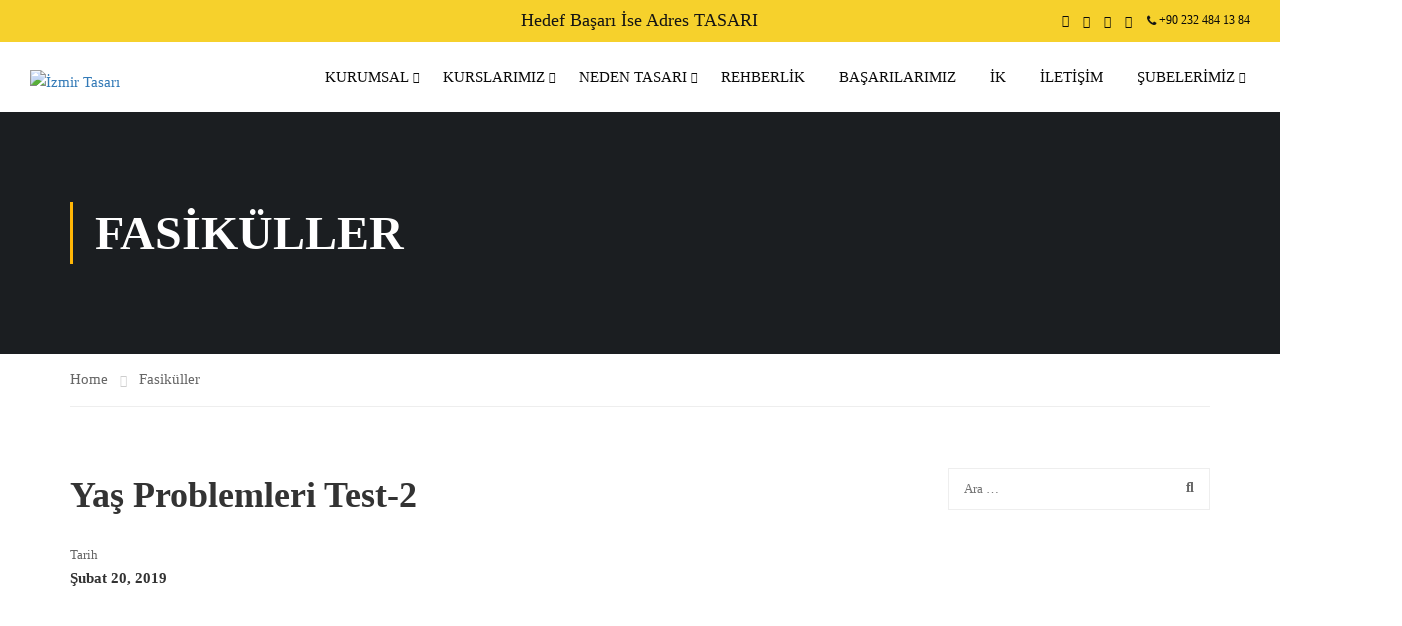

--- FILE ---
content_type: text/html; charset=UTF-8
request_url: https://izmirtasari.com/yas-problemleri-test-2/
body_size: 27520
content:
<!DOCTYPE html>
<html itemscope itemtype="http://schema.org/WebPage" lang="tr">
<head>
    <meta charset="UTF-8">
    <meta name="viewport" content="width=device-width, initial-scale=1">
    <link rel="profile" href="http://gmpg.org/xfn/11">
    <link rel="pingback" href="https://izmirtasari.com/xmlrpc.php">
	<meta name='robots' content='index, follow, max-image-preview:large, max-snippet:-1, max-video-preview:-1' />

	<!-- This site is optimized with the Yoast SEO plugin v26.8 - https://yoast.com/product/yoast-seo-wordpress/ -->
	<title>Yaş Problemleri Test-2 &#8902; İzmir Tasarı</title>
	<link rel="canonical" href="https://izmirtasari.com/yas-problemleri-test-2/" />
	<meta property="og:locale" content="tr_TR" />
	<meta property="og:type" content="article" />
	<meta property="og:title" content="Yaş Problemleri Test-2 &#8902; İzmir Tasarı" />
	<meta property="og:url" content="https://izmirtasari.com/yas-problemleri-test-2/" />
	<meta property="og:site_name" content="İzmir Tasarı" />
	<meta property="article:publisher" content="https://www.facebook.com/tasariizmir/" />
	<meta property="article:published_time" content="2019-02-20T14:05:34+00:00" />
	<meta property="article:modified_time" content="2022-12-25T10:52:37+00:00" />
	<meta property="og:image" content="https://izmirtasari.com/wp-content/uploads/YP-2-1.png" />
	<meta name="author" content="İzmir Tasarı" />
	<meta name="twitter:card" content="summary_large_image" />
	<meta name="twitter:creator" content="@izmirtasari" />
	<meta name="twitter:site" content="@izmirtasari" />
	<meta name="twitter:label1" content="Yazan:" />
	<meta name="twitter:data1" content="İzmir Tasarı" />
	<script type="application/ld+json" class="yoast-schema-graph">{"@context":"https://schema.org","@graph":[{"@type":"Article","@id":"https://izmirtasari.com/yas-problemleri-test-2/#article","isPartOf":{"@id":"https://izmirtasari.com/yas-problemleri-test-2/"},"author":{"name":"İzmir Tasarı","@id":"https://izmirtasari.com/#/schema/person/5a6f6756b88d4ca2e06cd95da6a16282"},"headline":"Yaş Problemleri Test-2","datePublished":"2019-02-20T14:05:34+00:00","dateModified":"2022-12-25T10:52:37+00:00","mainEntityOfPage":{"@id":"https://izmirtasari.com/yas-problemleri-test-2/"},"wordCount":17,"image":{"@id":"https://izmirtasari.com/yas-problemleri-test-2/#primaryimage"},"thumbnailUrl":"https://izmirtasari.com/wp-content/uploads/YP-2-1.png","articleSection":["Fasiküller","Yaş Problemleri"],"inLanguage":"tr"},{"@type":"WebPage","@id":"https://izmirtasari.com/yas-problemleri-test-2/","url":"https://izmirtasari.com/yas-problemleri-test-2/","name":"Yaş Problemleri Test-2 &#8902; İzmir Tasarı","isPartOf":{"@id":"https://izmirtasari.com/#website"},"primaryImageOfPage":{"@id":"https://izmirtasari.com/yas-problemleri-test-2/#primaryimage"},"image":{"@id":"https://izmirtasari.com/yas-problemleri-test-2/#primaryimage"},"thumbnailUrl":"https://izmirtasari.com/wp-content/uploads/YP-2-1.png","datePublished":"2019-02-20T14:05:34+00:00","dateModified":"2022-12-25T10:52:37+00:00","author":{"@id":"https://izmirtasari.com/#/schema/person/5a6f6756b88d4ca2e06cd95da6a16282"},"breadcrumb":{"@id":"https://izmirtasari.com/yas-problemleri-test-2/#breadcrumb"},"inLanguage":"tr","potentialAction":[{"@type":"ReadAction","target":["https://izmirtasari.com/yas-problemleri-test-2/"]}]},{"@type":"ImageObject","inLanguage":"tr","@id":"https://izmirtasari.com/yas-problemleri-test-2/#primaryimage","url":"https://izmirtasari.com/wp-content/uploads/YP-2-1.png","contentUrl":"https://izmirtasari.com/wp-content/uploads/YP-2-1.png","width":1420,"height":2095},{"@type":"BreadcrumbList","@id":"https://izmirtasari.com/yas-problemleri-test-2/#breadcrumb","itemListElement":[{"@type":"ListItem","position":1,"name":"Anasayfa","item":"https://izmirtasari.com/"},{"@type":"ListItem","position":2,"name":"Yaş Problemleri Test-2"}]},{"@type":"WebSite","@id":"https://izmirtasari.com/#website","url":"https://izmirtasari.com/","name":"İzmir Tasarı","description":"DGS TÖMER YÖS ALES","potentialAction":[{"@type":"SearchAction","target":{"@type":"EntryPoint","urlTemplate":"https://izmirtasari.com/?s={search_term_string}"},"query-input":{"@type":"PropertyValueSpecification","valueRequired":true,"valueName":"search_term_string"}}],"inLanguage":"tr"},{"@type":"Person","@id":"https://izmirtasari.com/#/schema/person/5a6f6756b88d4ca2e06cd95da6a16282","name":"İzmir Tasarı","image":{"@type":"ImageObject","inLanguage":"tr","@id":"https://izmirtasari.com/#/schema/person/image/","url":"https://secure.gravatar.com/avatar/1e4e730a11b33b673f9de361f611867c3353c493d9c090a0c5874165217b8c98?s=96&d=mm&r=g","contentUrl":"https://secure.gravatar.com/avatar/1e4e730a11b33b673f9de361f611867c3353c493d9c090a0c5874165217b8c98?s=96&d=mm&r=g","caption":"İzmir Tasarı"}}]}</script>
	<!-- / Yoast SEO plugin. -->


<link rel="alternate" type="application/rss+xml" title="İzmir Tasarı &raquo; akışı" href="https://izmirtasari.com/feed/" />
<link rel="alternate" type="application/rss+xml" title="İzmir Tasarı &raquo; yorum akışı" href="https://izmirtasari.com/comments/feed/" />
<link rel="alternate" type="application/rss+xml" title="İzmir Tasarı &raquo; Yaş Problemleri Test-2 yorum akışı" href="https://izmirtasari.com/yas-problemleri-test-2/feed/" />
<link rel="alternate" title="oEmbed (JSON)" type="application/json+oembed" href="https://izmirtasari.com/wp-json/oembed/1.0/embed?url=https%3A%2F%2Fizmirtasari.com%2Fyas-problemleri-test-2%2F" />
<link rel="alternate" title="oEmbed (XML)" type="text/xml+oembed" href="https://izmirtasari.com/wp-json/oembed/1.0/embed?url=https%3A%2F%2Fizmirtasari.com%2Fyas-problemleri-test-2%2F&#038;format=xml" />
<style id='wp-img-auto-sizes-contain-inline-css' type='text/css'>
img:is([sizes=auto i],[sizes^="auto," i]){contain-intrinsic-size:3000px 1500px}
/*# sourceURL=wp-img-auto-sizes-contain-inline-css */
</style>
<style id='wp-block-library-inline-css' type='text/css'>
:root{--wp-block-synced-color:#7a00df;--wp-block-synced-color--rgb:122,0,223;--wp-bound-block-color:var(--wp-block-synced-color);--wp-editor-canvas-background:#ddd;--wp-admin-theme-color:#007cba;--wp-admin-theme-color--rgb:0,124,186;--wp-admin-theme-color-darker-10:#006ba1;--wp-admin-theme-color-darker-10--rgb:0,107,160.5;--wp-admin-theme-color-darker-20:#005a87;--wp-admin-theme-color-darker-20--rgb:0,90,135;--wp-admin-border-width-focus:2px}@media (min-resolution:192dpi){:root{--wp-admin-border-width-focus:1.5px}}.wp-element-button{cursor:pointer}:root .has-very-light-gray-background-color{background-color:#eee}:root .has-very-dark-gray-background-color{background-color:#313131}:root .has-very-light-gray-color{color:#eee}:root .has-very-dark-gray-color{color:#313131}:root .has-vivid-green-cyan-to-vivid-cyan-blue-gradient-background{background:linear-gradient(135deg,#00d084,#0693e3)}:root .has-purple-crush-gradient-background{background:linear-gradient(135deg,#34e2e4,#4721fb 50%,#ab1dfe)}:root .has-hazy-dawn-gradient-background{background:linear-gradient(135deg,#faaca8,#dad0ec)}:root .has-subdued-olive-gradient-background{background:linear-gradient(135deg,#fafae1,#67a671)}:root .has-atomic-cream-gradient-background{background:linear-gradient(135deg,#fdd79a,#004a59)}:root .has-nightshade-gradient-background{background:linear-gradient(135deg,#330968,#31cdcf)}:root .has-midnight-gradient-background{background:linear-gradient(135deg,#020381,#2874fc)}:root{--wp--preset--font-size--normal:16px;--wp--preset--font-size--huge:42px}.has-regular-font-size{font-size:1em}.has-larger-font-size{font-size:2.625em}.has-normal-font-size{font-size:var(--wp--preset--font-size--normal)}.has-huge-font-size{font-size:var(--wp--preset--font-size--huge)}.has-text-align-center{text-align:center}.has-text-align-left{text-align:left}.has-text-align-right{text-align:right}.has-fit-text{white-space:nowrap!important}#end-resizable-editor-section{display:none}.aligncenter{clear:both}.items-justified-left{justify-content:flex-start}.items-justified-center{justify-content:center}.items-justified-right{justify-content:flex-end}.items-justified-space-between{justify-content:space-between}.screen-reader-text{border:0;clip-path:inset(50%);height:1px;margin:-1px;overflow:hidden;padding:0;position:absolute;width:1px;word-wrap:normal!important}.screen-reader-text:focus{background-color:#ddd;clip-path:none;color:#444;display:block;font-size:1em;height:auto;left:5px;line-height:normal;padding:15px 23px 14px;text-decoration:none;top:5px;width:auto;z-index:100000}html :where(.has-border-color){border-style:solid}html :where([style*=border-top-color]){border-top-style:solid}html :where([style*=border-right-color]){border-right-style:solid}html :where([style*=border-bottom-color]){border-bottom-style:solid}html :where([style*=border-left-color]){border-left-style:solid}html :where([style*=border-width]){border-style:solid}html :where([style*=border-top-width]){border-top-style:solid}html :where([style*=border-right-width]){border-right-style:solid}html :where([style*=border-bottom-width]){border-bottom-style:solid}html :where([style*=border-left-width]){border-left-style:solid}html :where(img[class*=wp-image-]){height:auto;max-width:100%}:where(figure){margin:0 0 1em}html :where(.is-position-sticky){--wp-admin--admin-bar--position-offset:var(--wp-admin--admin-bar--height,0px)}@media screen and (max-width:600px){html :where(.is-position-sticky){--wp-admin--admin-bar--position-offset:0px}}

/*# sourceURL=wp-block-library-inline-css */
</style><style id='global-styles-inline-css' type='text/css'>
:root{--wp--preset--aspect-ratio--square: 1;--wp--preset--aspect-ratio--4-3: 4/3;--wp--preset--aspect-ratio--3-4: 3/4;--wp--preset--aspect-ratio--3-2: 3/2;--wp--preset--aspect-ratio--2-3: 2/3;--wp--preset--aspect-ratio--16-9: 16/9;--wp--preset--aspect-ratio--9-16: 9/16;--wp--preset--color--black: #000000;--wp--preset--color--cyan-bluish-gray: #abb8c3;--wp--preset--color--white: #ffffff;--wp--preset--color--pale-pink: #f78da7;--wp--preset--color--vivid-red: #cf2e2e;--wp--preset--color--luminous-vivid-orange: #ff6900;--wp--preset--color--luminous-vivid-amber: #fcb900;--wp--preset--color--light-green-cyan: #7bdcb5;--wp--preset--color--vivid-green-cyan: #00d084;--wp--preset--color--pale-cyan-blue: #8ed1fc;--wp--preset--color--vivid-cyan-blue: #0693e3;--wp--preset--color--vivid-purple: #9b51e0;--wp--preset--color--primary: #ffb606;--wp--preset--color--title: #333;--wp--preset--color--sub-title: #999;--wp--preset--color--border-input: #ddd;--wp--preset--gradient--vivid-cyan-blue-to-vivid-purple: linear-gradient(135deg,rgb(6,147,227) 0%,rgb(155,81,224) 100%);--wp--preset--gradient--light-green-cyan-to-vivid-green-cyan: linear-gradient(135deg,rgb(122,220,180) 0%,rgb(0,208,130) 100%);--wp--preset--gradient--luminous-vivid-amber-to-luminous-vivid-orange: linear-gradient(135deg,rgb(252,185,0) 0%,rgb(255,105,0) 100%);--wp--preset--gradient--luminous-vivid-orange-to-vivid-red: linear-gradient(135deg,rgb(255,105,0) 0%,rgb(207,46,46) 100%);--wp--preset--gradient--very-light-gray-to-cyan-bluish-gray: linear-gradient(135deg,rgb(238,238,238) 0%,rgb(169,184,195) 100%);--wp--preset--gradient--cool-to-warm-spectrum: linear-gradient(135deg,rgb(74,234,220) 0%,rgb(151,120,209) 20%,rgb(207,42,186) 40%,rgb(238,44,130) 60%,rgb(251,105,98) 80%,rgb(254,248,76) 100%);--wp--preset--gradient--blush-light-purple: linear-gradient(135deg,rgb(255,206,236) 0%,rgb(152,150,240) 100%);--wp--preset--gradient--blush-bordeaux: linear-gradient(135deg,rgb(254,205,165) 0%,rgb(254,45,45) 50%,rgb(107,0,62) 100%);--wp--preset--gradient--luminous-dusk: linear-gradient(135deg,rgb(255,203,112) 0%,rgb(199,81,192) 50%,rgb(65,88,208) 100%);--wp--preset--gradient--pale-ocean: linear-gradient(135deg,rgb(255,245,203) 0%,rgb(182,227,212) 50%,rgb(51,167,181) 100%);--wp--preset--gradient--electric-grass: linear-gradient(135deg,rgb(202,248,128) 0%,rgb(113,206,126) 100%);--wp--preset--gradient--midnight: linear-gradient(135deg,rgb(2,3,129) 0%,rgb(40,116,252) 100%);--wp--preset--font-size--small: 13px;--wp--preset--font-size--medium: 20px;--wp--preset--font-size--large: 28px;--wp--preset--font-size--x-large: 42px;--wp--preset--font-size--normal: 15px;--wp--preset--font-size--huge: 36px;--wp--preset--spacing--20: 0.44rem;--wp--preset--spacing--30: 0.67rem;--wp--preset--spacing--40: 1rem;--wp--preset--spacing--50: 1.5rem;--wp--preset--spacing--60: 2.25rem;--wp--preset--spacing--70: 3.38rem;--wp--preset--spacing--80: 5.06rem;--wp--preset--shadow--natural: 6px 6px 9px rgba(0, 0, 0, 0.2);--wp--preset--shadow--deep: 12px 12px 50px rgba(0, 0, 0, 0.4);--wp--preset--shadow--sharp: 6px 6px 0px rgba(0, 0, 0, 0.2);--wp--preset--shadow--outlined: 6px 6px 0px -3px rgb(255, 255, 255), 6px 6px rgb(0, 0, 0);--wp--preset--shadow--crisp: 6px 6px 0px rgb(0, 0, 0);}:where(.is-layout-flex){gap: 0.5em;}:where(.is-layout-grid){gap: 0.5em;}body .is-layout-flex{display: flex;}.is-layout-flex{flex-wrap: wrap;align-items: center;}.is-layout-flex > :is(*, div){margin: 0;}body .is-layout-grid{display: grid;}.is-layout-grid > :is(*, div){margin: 0;}:where(.wp-block-columns.is-layout-flex){gap: 2em;}:where(.wp-block-columns.is-layout-grid){gap: 2em;}:where(.wp-block-post-template.is-layout-flex){gap: 1.25em;}:where(.wp-block-post-template.is-layout-grid){gap: 1.25em;}.has-black-color{color: var(--wp--preset--color--black) !important;}.has-cyan-bluish-gray-color{color: var(--wp--preset--color--cyan-bluish-gray) !important;}.has-white-color{color: var(--wp--preset--color--white) !important;}.has-pale-pink-color{color: var(--wp--preset--color--pale-pink) !important;}.has-vivid-red-color{color: var(--wp--preset--color--vivid-red) !important;}.has-luminous-vivid-orange-color{color: var(--wp--preset--color--luminous-vivid-orange) !important;}.has-luminous-vivid-amber-color{color: var(--wp--preset--color--luminous-vivid-amber) !important;}.has-light-green-cyan-color{color: var(--wp--preset--color--light-green-cyan) !important;}.has-vivid-green-cyan-color{color: var(--wp--preset--color--vivid-green-cyan) !important;}.has-pale-cyan-blue-color{color: var(--wp--preset--color--pale-cyan-blue) !important;}.has-vivid-cyan-blue-color{color: var(--wp--preset--color--vivid-cyan-blue) !important;}.has-vivid-purple-color{color: var(--wp--preset--color--vivid-purple) !important;}.has-black-background-color{background-color: var(--wp--preset--color--black) !important;}.has-cyan-bluish-gray-background-color{background-color: var(--wp--preset--color--cyan-bluish-gray) !important;}.has-white-background-color{background-color: var(--wp--preset--color--white) !important;}.has-pale-pink-background-color{background-color: var(--wp--preset--color--pale-pink) !important;}.has-vivid-red-background-color{background-color: var(--wp--preset--color--vivid-red) !important;}.has-luminous-vivid-orange-background-color{background-color: var(--wp--preset--color--luminous-vivid-orange) !important;}.has-luminous-vivid-amber-background-color{background-color: var(--wp--preset--color--luminous-vivid-amber) !important;}.has-light-green-cyan-background-color{background-color: var(--wp--preset--color--light-green-cyan) !important;}.has-vivid-green-cyan-background-color{background-color: var(--wp--preset--color--vivid-green-cyan) !important;}.has-pale-cyan-blue-background-color{background-color: var(--wp--preset--color--pale-cyan-blue) !important;}.has-vivid-cyan-blue-background-color{background-color: var(--wp--preset--color--vivid-cyan-blue) !important;}.has-vivid-purple-background-color{background-color: var(--wp--preset--color--vivid-purple) !important;}.has-black-border-color{border-color: var(--wp--preset--color--black) !important;}.has-cyan-bluish-gray-border-color{border-color: var(--wp--preset--color--cyan-bluish-gray) !important;}.has-white-border-color{border-color: var(--wp--preset--color--white) !important;}.has-pale-pink-border-color{border-color: var(--wp--preset--color--pale-pink) !important;}.has-vivid-red-border-color{border-color: var(--wp--preset--color--vivid-red) !important;}.has-luminous-vivid-orange-border-color{border-color: var(--wp--preset--color--luminous-vivid-orange) !important;}.has-luminous-vivid-amber-border-color{border-color: var(--wp--preset--color--luminous-vivid-amber) !important;}.has-light-green-cyan-border-color{border-color: var(--wp--preset--color--light-green-cyan) !important;}.has-vivid-green-cyan-border-color{border-color: var(--wp--preset--color--vivid-green-cyan) !important;}.has-pale-cyan-blue-border-color{border-color: var(--wp--preset--color--pale-cyan-blue) !important;}.has-vivid-cyan-blue-border-color{border-color: var(--wp--preset--color--vivid-cyan-blue) !important;}.has-vivid-purple-border-color{border-color: var(--wp--preset--color--vivid-purple) !important;}.has-vivid-cyan-blue-to-vivid-purple-gradient-background{background: var(--wp--preset--gradient--vivid-cyan-blue-to-vivid-purple) !important;}.has-light-green-cyan-to-vivid-green-cyan-gradient-background{background: var(--wp--preset--gradient--light-green-cyan-to-vivid-green-cyan) !important;}.has-luminous-vivid-amber-to-luminous-vivid-orange-gradient-background{background: var(--wp--preset--gradient--luminous-vivid-amber-to-luminous-vivid-orange) !important;}.has-luminous-vivid-orange-to-vivid-red-gradient-background{background: var(--wp--preset--gradient--luminous-vivid-orange-to-vivid-red) !important;}.has-very-light-gray-to-cyan-bluish-gray-gradient-background{background: var(--wp--preset--gradient--very-light-gray-to-cyan-bluish-gray) !important;}.has-cool-to-warm-spectrum-gradient-background{background: var(--wp--preset--gradient--cool-to-warm-spectrum) !important;}.has-blush-light-purple-gradient-background{background: var(--wp--preset--gradient--blush-light-purple) !important;}.has-blush-bordeaux-gradient-background{background: var(--wp--preset--gradient--blush-bordeaux) !important;}.has-luminous-dusk-gradient-background{background: var(--wp--preset--gradient--luminous-dusk) !important;}.has-pale-ocean-gradient-background{background: var(--wp--preset--gradient--pale-ocean) !important;}.has-electric-grass-gradient-background{background: var(--wp--preset--gradient--electric-grass) !important;}.has-midnight-gradient-background{background: var(--wp--preset--gradient--midnight) !important;}.has-small-font-size{font-size: var(--wp--preset--font-size--small) !important;}.has-medium-font-size{font-size: var(--wp--preset--font-size--medium) !important;}.has-large-font-size{font-size: var(--wp--preset--font-size--large) !important;}.has-x-large-font-size{font-size: var(--wp--preset--font-size--x-large) !important;}
/*# sourceURL=global-styles-inline-css */
</style>

<style id='classic-theme-styles-inline-css' type='text/css'>
/*! This file is auto-generated */
.wp-block-button__link{color:#fff;background-color:#32373c;border-radius:9999px;box-shadow:none;text-decoration:none;padding:calc(.667em + 2px) calc(1.333em + 2px);font-size:1.125em}.wp-block-file__button{background:#32373c;color:#fff;text-decoration:none}
/*# sourceURL=/wp-includes/css/classic-themes.min.css */
</style>
<link rel='stylesheet' id='contact-form-7-css' href='https://izmirtasari.com/wp-content/plugins/contact-form-7/includes/css/styles.css?ver=6.1.4' type='text/css' media='all' />
<link rel='stylesheet' id='js_composer_front-css' href='https://izmirtasari.com/wp-content/plugins/js_composer/assets/css/js_composer.min.css?ver=8.7.2' type='text/css' media='all' />
<link rel='stylesheet' id='font-awesome-5-all-css' href='https://izmirtasari.com/wp-content/themes/eduma/assets/css/all.min.css?ver=5.5.7' type='text/css' media='all' />
<link rel='stylesheet' id='font-awesome-4-shim-css' href='https://izmirtasari.com/wp-content/themes/eduma/assets/css/v4-shims.min.css?ver=5.5.7' type='text/css' media='all' />
<link rel='stylesheet' id='elementor-icons-thim-ekits-fonts-css' href='https://izmirtasari.com/wp-content/themes/eduma/assets/css/thim-ekits-icons.min.css?ver=5.5.7' type='text/css' media='all' />
<link rel='stylesheet' id='thim-style-css' href='https://izmirtasari.com/wp-content/themes/eduma/style.css?ver=5.5.7' type='text/css' media='all' />
<style id='thim-style-inline-css' type='text/css'>
:root{--thim-body-primary-color:#ffb606;--thim-body-secondary-color:#4caf50;--thim-button-text-color:#333;--thim-button-hover-color:#e6a303;--thim-border-color:#eee;--top-info-course-background_color:#273044;--top-info-course-text_color:#fff;--thim-footer-font-title-variant:700;--thim-footer-font-title-font-size:14px;--thim-footer-font-title-line-height:40px;--thim-footer-font-title-text-transform:uppercase;--thim-top-heading-title-align:left;--thim-top-heading-title-font-size-desktop:48px;--thim-top-heading-title-font-size-mobile:35px;--thim-top-heading-title-font-text-transform:uppercase;--thim-top-heading-title-font-weight:bold;--thim-top-heading-padding-top:90px;--thim-top-heading-padding-bottom:90px;--thim-top-heading-padding-top-mobile:50px;--thim-top-heading-padding-bottom-mobile:50px;--thim-breacrumb-font-size:1em;--thim-breacrumb-color:#666;--thim-course-price-color:#f24c0a;--thim-width-logo:180px;--thim-bg-color-toolbar:#f6d12c;--thim-text-color-toolbar:#141414;--thim-link-color-toolbar:#0a0a0a;--thim-link-hover-color-toolbar:#fff;--thim-toolbar-variant:regular;--thim-toolbar-font-size:12px;--thim-toolbar-line-height:30px;--thim-toolbar-text-transform:none;--thim-toolbar-border-type:dashed;--thim-toolbar-border-size:1px;--thim-link-color-toolbar-border-button:#ddd;--thim-main-menu-variant:regular;--thim-main-menu-font-size:15px;--thim-main-menu-line-height:1.3em;--thim-main-menu-text-transform:uppercase;--thim-main-menu-font-weight:600;--thim-main-menu-text-color:#0a0a0a;--thim_main_menu_text_color_rgb:10,10,10;--thim-main-menu-text-hover-color:#000000;--thim-sticky-bg-main-menu-color:rgba(255,255,255,0.92);--thim-sticky-main-menu-text-color:#333;--thim_sticky_main_menu_text_color_rgb:51,3,;--thim-sticky-main-menu-text-hover-color:#333;--thim-sub-menu-bg-color:#fff;--thim-sub-menu-border-color:rgba(43,43,43,0);--thim-sub-menu-text-color:#999;--thim-sub-menu-text-color-hover:#333;--thim-bg-mobile-menu-color:#fed700;--thim-mobile-menu-text-color:#777;--thim_mobile_menu_text_color_rgb:119,7,;--thim-mobile-menu-text-hover-color:#fff;--thim-footer-font-size:14px;--thim-bg-switch-layout-style:#f5f5f5;--thim-padding-switch-layout-style:10px;--thim-font-body-font-family:Roboto;--thim-font-body-variant:normal;--thim-font-body-font-size:15px;--thim-font-body-line-height:1.7em;--thim-font-body-color:#666;--thim-font-title-font-family:Roboto Slab;--thim-font-title-color:#333333;--thim-font-title-variant:700;--thim-font-h1-font-size:36px;--thim-font-h1-line-height:1.6em;--thim-font-h1-text-transform:none;--thim-font-h2-font-size:28px;--thim-font-h2-line-height:1.6em;--thim-font-h2-text-transform:none;--thim-font-h3-font-size:24px;--thim-font-h3-line-height:1.6em;--thim-font-h3-text-transform:none;--thim-font-h4-font-size:18px;--thim-font-h4-line-height:1.6em;--thim-font-h4-text-transform:none;--thim-font-h5-font-size:16px;--thim-font-h5-line-height:1.6em;--thim-font-h5-text-transform:none;--thim-font-h6-font-size:16px;--thim-font-h6-line-height:1.4em;--thim-font-h6-text-transform:none;--thim-font-title-sidebar-font-size:18px;--thim-font-title-sidebar-line-height:1.4em;--thim-font-title-sidebar-text-transform:uppercase;--thim-font-button-variant:regular;--thim-font-button-font-size:13px;--thim-font-button-line-height:1.6em;--thim-font-button-text-transform:uppercase;--thim-preload-style-background:#ffffff;--thim-preload-style-color:#ffb606;--thim-footer-bg-color:#111111;--thim-footer-color-title:#fff;--thim-footer-color-text:#999;--thim-footer-color-link:;--thim-footer-color-hover:;--thim-padding-content-pdtop-desktop:60px;--thim-padding-content-pdbottom-desktop:60px;--thim-padding-content-pdtop-mobile:40px;--thim-padding-content-pdbottom-mobile:40px;--thim-copyright-bg-color:#111111;--thim-copyright-text-color:#999999;--thim-copyright-border-color:#222;--thim-bg-pattern:url("http://izmirtasari.com/wp-content/themes/eduma/images/patterns/pattern1.png");--thim-bg-repeat:no-repeat;--thim-bg-position:center center;--thim-bg-attachment:inherit;--thim-bg-size:inherit;--thim-footer-bg-repeat:no-repeat;--thim-footer-bg-position:center center;--thim-footer-bg-size:inherit;--thim-footer-bg-attachment:inherit;--thim-body-bg-color:#fff;}
/** CSS Custom VC */
.footer-bottom .thim-bg-overlay-color-half {
	background-size: cover;
	background-position: center center
}

.footer-bottom .thim-bg-overlay-color-half .widget_heading {
	margin-bottom: 30px
}

.vc_row.thim-bg-overlay:before {
	display: block
}

.vc_row.thim-bg-overlay.vc_parallax .vc_parallax-inner {
	z-index: -1
}

.vc_row.wpb_row {
	margin-bottom: 30px
}

.thim-style-content-new-1 .vc_row.wpb_row {
	margin-bottom: 0
}

.thim-style-content-new-1 .vc_row.wpb_row.vc_parallax {
	overflow: hidden
}

.thim-style-content-new-1 .vc_parallax_right.vc_parallax {
	background-position-x: right;
	background-position-y: 10%;
	background-repeat: no-repeat;
	background-size: auto
}

.thim-style-content-new-1 .vc_parallax_right.vc_parallax .vc_parallax-inner {
	background-position-x: right;
	background-position-y: 30%;
	background-repeat: no-repeat;
	background-size: auto
}

.thim-style-content-new-1 .vc_parallax_left.vc_parallax {
	background-position-x: left;
	background-position-y: 85px;
	background-repeat: no-repeat;
	background-size: auto
}

.thim-style-content-new-1 .vc_parallax_left.vc_parallax .vc_parallax-inner {
	background-position-x: left;
	background-position-y: 280px;
	background-repeat: no-repeat;
	background-size: auto
}

body .wpb_text_column .thim-register-now-form {
	margin-bottom: 80px
}

.vc_row.wpb_row.thim-no-margin-top {
	margin-top: 0
}

.vc_row.wpb_row.thim-margin-top-10 {
	margin-top: 10px
}

.vc_row.wpb_row.thim-margin-top-20 {
	margin-top: 20px
}

.vc_row.wpb_row.thim-margin-top-30 {
	margin-top: 30px
}

.vc_row.wpb_row.thim-margin-top-40 {
	margin-top: 40px
}

.vc_row.wpb_row.thim-margin-top-50 {
	margin-top: 50px
}

.vc_row.wpb_row.thim-margin-top-60 {
	margin-top: 60px
}

.vc_row.wpb_row.thim-margin-top-70 {
	margin-top: 70px
}

.vc_row.wpb_row.thim-margin-top-80 {
	margin-top: 80px
}

.vc_row.wpb_row.thim-margin-top-90 {
	margin-top: 90px
}

.vc_row.wpb_row.thim-margin-top-100 {
	margin-top: 100px
}

.vc_row.wpb_row.thim-no-margin-bottom {
	margin-bottom: 0
}

.vc_row.wpb_row.thim-margin-bottom-10 {
	margin-bottom: 10px
}

.vc_row.wpb_row.thim-margin-bottom-20 {
	margin-bottom: 20px
}

.vc_row.wpb_row.thim-margin-bottom-30 {
	margin-bottom: 30px
}

.vc_row.wpb_row.thim-margin-bottom-40 {
	margin-bottom: 40px
}

.vc_row.wpb_row.thim-margin-bottom-50 {
	margin-bottom: 50px
}

.vc_row.wpb_row.thim-margin-bottom-60 {
	margin-bottom: 60px
}

.vc_row.wpb_row.thim-margin-bottom-70 {
	margin-bottom: 70px
}

.vc_row.wpb_row.thim-margin-bottom-80 {
	margin-bottom: 80px
}

.vc_row.wpb_row.thim-margin-bottom-90 {
	margin-bottom: 90px
}

.vc_row.wpb_row.thim-margin-bottom-100 {
	margin-bottom: 100px
}

body .wpcf7-form .your-email, body .wpcf7-form .your-name {
	margin-bottom: 20px
}

body .thim-get-100s {
	padding-bottom: 30px
}

body .lp_pmpro_courses_by_level .level-wrap {
	margin-bottom: 50px
}

#main-content .thim-about-us-quote hr {
	margin-bottom: 38px
}

.vc_tta-container[data-vc-action*=collapse] > h2 {
	line-height: 30px;
	margin: 0;
	font-size: 22px;
	font-weight: 700;
	position: relative;
	padding-bottom: 22px;
	margin-bottom: 46px;
	text-transform: none;
	text-align: center
}

.vc_tta-container[data-vc-action*=collapse] > h2:after {
	content: '';
	width: 35px;
	height: 1px;
	left: 0;
	right: 0;
	margin: auto;
	background: #333;
	position: absolute;
	bottom: 0
}

body .vc_tta-color-grey.vc_tta-style-classic .vc_tta-panel {
	margin-bottom: 6px
}

body .vc_tta-color-grey.vc_tta-style-classic .vc_tta-panel .vc_tta-panel-heading {
	background: 0 0;
	border: none;
	margin: 0
}

body .vc_tta-color-grey.vc_tta-style-classic .vc_tta-panel .vc_tta-panel-heading:hover {
	background: 0 0;
	border: none
}

body .vc_tta-color-grey.vc_tta-style-classic .vc_tta-panel.vc_active .vc_tta-panel-heading {
	background: 0 0;
	border: none
}

body .vc_tta-color-grey.vc_tta-style-classic .vc_tta-panel .vc_tta-panel-body {
	background: 0 0;
	border-top: 0;
	border-color: #eee
}

body .vc_tta.vc_general .vc_tta-panel-title {
	border: 1px solid #e5e5e5;
	line-height: 30px;
	margin: 0;
	padding-left: 25px;
	background: 0 0
}

body .vc_tta.vc_general .vc_tta-panel-title > a {
	line-height: 30px;
	display: block;
	font-size: 15px;
	font-weight: 700;
	padding: 0 10px 0 15px !important;
	position: relative;
	color: #666
}

body .vc_tta.vc_general .vc_tta-panel-title > a:before {
	width: 5px;
	height: 5px;
	content: '';
	background: #666;
	border-radius: 50%;
	position: absolute;
	top: 13px;
	left: 0;
	margin: auto
}

body .vc_tta.vc_tta-accordion .vc_tta-controls-icon-position-left .vc_tta-controls-icon {
	right: 10px;
	left: auto;
	font-size: 15px;
	line-height: 30px;
	float: right;
	position: absolute;
	height: 8px;
	width: 8px;
	top: 16px
}

.wpb-js-composer .vc_tta.vc_tta-accordion .vc_tta-controls-icon-position-left .vc_tta-controls-icon {
	left: auto
}

#main .become-teacher-form ul li input {
	margin-bottom: 10px
}

#main .vc_tta.vc_tta-spacing-1 .vc_tta-tab {
	border: none
}

#main .vc_tta-tabs.vc_general .vc_tta-panels {
	padding: 60px 30px;
	background: 0 0;
	border: 1px solid #eee;
	border-radius: 0
}

body .thim-apply-as-intructor {
	float: none
}

body .vc_tta.vc_tta-spacing-1 {
	line-height: 26px
}

body .vc_tta.vc_tta-spacing-1 .vc_tta-tabs-container {
	margin: 0
}

body .vc_tta.vc_tta-spacing-1 .vc_tta-tabs-list {
	width: 100%;
	margin: 0
}

body .vc_tta.vc_tta-spacing-1 .vc_tta-tab {
	margin: 0;
	position: relative;
	overflow: hidden;
	float: left;
	height: 50px;
	width: 33.3333333%
}

body .vc_tta.vc_tta-spacing-1.vc_tta-tabs-position-left .vc_tta-tabs-list {
	display: block;
	height: auto;
	margin: 0
}

body .vc_tta.vc_tta-spacing-1.vc_tta-tabs-position-left .vc_tta-tab {
	width: 100%
}

body .vc_tta.vc_tta-spacing-1.vc_tta-tabs-position-left .vc_tta-tab a {
	margin-right: 0
}

body .vc_tta.vc_tta-spacing-1.vc_tta-tabs-position-left .vc_tta-tab.vc_active:after {
	background-color: #eee
}

body .vc_tta.vc_tta-spacing-1.vc_tta-tabs-position-left .vc_tta-tab:before {
	left: auto;
	right: 0;
	width: 4px;
	height: auto;
	bottom: 0
}

body .vc_tta.vc_tta-spacing-1 .vc_tta-tab:before {
	content: '';
	position: absolute;
	left: 0;
	right: 3px;
	top: 0;
	height: 4px;
	z-index: 10;
	background: 0 0
}

body .vc_tta.vc_tta-spacing-1 .vc_tta-tab:after {
	content: '';
	position: absolute;
	left: 0;
	right: 3px;
	bottom: 0;
	height: 1px;
	z-index: 10;
	background: #eee
}

body .vc_tta.vc_tta-spacing-1 .vc_tta-tab.vc_active:before {
	background: #ffb606
}

body .vc_tta.vc_tta-spacing-1 .vc_tta-tab.vc_active:after {
	background: #fff
}

body .vc_tta.vc_tta-spacing-1 .vc_tta-tab.vc_active a {
	background: 0 0 !important
}

body .vc_tta.vc_tta-spacing-1 .vc_tta-tab.vc_active a .fa {
	color: #ffb606
}

body .vc_tta.vc_tta-spacing-1 .vc_tta-tab:last-child:before {
	right: 0
}

body .vc_tta.vc_tta-spacing-1 .vc_tta-tab:last-child:after {
	right: 0
}

body .vc_tta.vc_tta-spacing-1 .vc_tta-tab:last-child a {
	margin-right: 0
}

body .vc_tta.vc_tta-spacing-1 .vc_tta-tab a {
	color: #333;
	border-radius: 0;
	margin-right: 3px;
	border: 1px solid #eee;
	border-bottom: 0 !important;
	font-size: 13px;
	font-weight: 700;
	background: #f9f9f9;
	line-height: 29px;
	white-space: nowrap;
	overflow: hidden;
	text-overflow: ellipsis;
	padding: 10px 15px
}

body .vc_tta.vc_tta-spacing-1 .vc_tta-tab a:hover {
	background: #f9f9f9;
	border-color: #eee
}

body .vc_tta.vc_tta-spacing-1 .vc_tta-tab a .fa {
	font-size: 13px
}

body footer#colophon .thim-social {
	margin-top: 30px
}

.thim-bg-overlay-color:before {
	display: block !important
}

.thim-welcome-university > .vc_column_container:first-child > .vc_column-inner {
	position: relative
}

.thim-welcome-university > .vc_column_container:first-child > .vc_column-inner:before {
	content: '';
	position: absolute;
	top: 52px;
	bottom: 0;
	right: 0;
	width: 1px;
	height: auto;
	background: #eee;
	display: block
}

body .thim-best-industry.vc_row {
	margin-bottom: 80px
}

body .thim-bg-pattern:after, body .thim-bg-pattern:before {
	display: block
}

body .navbar-nav > li > .submenu-widget .thim-megamenu-vc.widget {
	float: left;
	padding-top: 0
}

.navbar-nav > li > .submenu-widget .thim-megamenu-vc.widget .widget-title, .navbar-nav > li > .submenu-widget .thim-megamenu-vc.widget .widgettitle {
	text-transform: uppercase;
	font-size: 14px;
	font-weight: 700;
	line-height: 25px;
	margin: 0;
	margin-bottom: 10px
}

.navbar-nav > li > .submenu-widget .thim-megamenu-vc.widget.widget_nav_menu {
	padding-left: 15px;
	padding-right: 30px;
	width: 31%
}

.navbar-nav > li > .submenu-widget .thim-megamenu-vc.widget.widget_courses {
	padding-left: 30px;
	padding-right: 30px;
	border-right: 1px solid #eee;
	border-left: 1px solid #eee;
	width: 31%
}

.navbar-nav > li > .submenu-widget .thim-megamenu-vc.widget.widget_single-images {
	width: 38%;
	padding-left: 30px;
	padding-right: 15px
}

.navbar-nav > li > .submenu-widget .thim-megamenu-vc.widget.widget_single-images img {
	margin-bottom: 10px
}

body .navbar-nav > li > .submenu-widget.sub-menu {
	padding-top: 30px
}

footer#colophon .footer {
	padding-top: 55px;
	padding-bottom: 35px
}

.thim-search-light-style > .wpb_column.vc_column_container {
	padding-top: 38px;
	padding-bottom: 34px;
	position: relative;
	transform: translate(0, -150px);
	-webkit-transform: translate(0, -150px);
	-moz-transform: translate(0, -150px);
	-ms-transform: translate(0, -150px);
	-o-transform: translate(0, -150px);
	top: 50%;
	left: 0;
	right: 0;
	float: none
}

.thim-search-light-style > .wpb_column.vc_column_container > div {
	position: relative
}

.thim-search-light-style > .wpb_column.vc_column_container:before {
	background: rgba(0, 0, 0, .7);
	content: '';
	position: absolute;
	left: 0;
	top: 0;
	bottom: 0;
	right: 0;
	max-width: 810px;
	margin: auto
}

body .thim-join-the-elite-group:before {
	display: block
}

.thim-widget-courses .thim-category-tabs.thim-course-grid {
	margin-top: -78px
}

@media (min-width: 768px) {
	.thim-row-vc-5-columns .vc_col-sm-2 {
		width: 20%
	}

	.thim-row-vc-5-columns .vc_col-sm-2.thim-col-last-hidden {
		display: none
	}
}

@media (max-width: 767px) {
	#main .vc_tta-tabs.vc_general .vc_tta-panels {
		padding: 0;
		border: none
	}
}

.header_v3_container .vc_row.wpb_row {
	margin-bottom: 0
}

footer#colophon .footer .row aside {
	padding-top: 0;
	padding-bottom: 0
}

.thim-demo-university-3 footer#colophon .footer, footer#colophon.thim-footer-university-3 .footer {
	padding-top: 55px;
	padding-bottom: 25px
}

footer#colophon.thim-footer-university-4 .footer {
	padding-top: 55px;
	padding-bottom: 55px
}

footer#colophon .widget_thim_layout_builder > .vc_row {
	margin-bottom: 0
}

.wpb_column.width-30 {
	width: 30%
}

.wpb_column.width-31 {
	width: 31%
}

.wpb_column.width-32 {
	width: 32%
}

.wpb_column.width-38 {
	width: 38%
}

.wpb_column.width-40 {
	width: 40%
}

.wpb_column.width-43 {
	width: 43%
}

.wpb_column.width-60 {
	width: 60%
}

.wpb_column.width-68 {
	width: 68%
}

.wpb_column.width-70 {
	width: 70%
}

.vc_row.row-sm-padding-left-210 {
	padding-left: 210px
}

@media (max-width: 768px) {
	.wpb_column.width-30, .wpb_column.width-32, .wpb_column.width-40, .wpb_column.width-43, .wpb_column.width-60, .wpb_column.width-68, .wpb_column.width-70 {
		width: 100%
	}

	.thim-demo-university-3 .footer .wpb_column.vc_column_container {
		text-align: center
	}

	.vc_row.row-sm-padding-left-210 {
		padding-left: 0
	}
}

.vc_row.thim-left-full-bg-secondary-color:before, .vc_row.thim-right-bg-secondary-color:before {
	display: block
}

.vc_row.thim-right-bg-secondary-color:before {
	width: calc(50% - 211px);
	width: -webkit-calc(50% - 211px);
	width: -moz-calc(50% - 211px)
}

body .thim-scholarships {
	padding: 0
}

.thim-welcome-university .thim-register-now-form .title i, .thim-welcome-university-2 .thim-register-now-form .title i {
	z-index: 5
}

.thim-register-now-form .title i {
	position: relative;
	font-style: normal
}

body.wpb-js-composer .vc_tta.vc_tta-accordion .vc_tta-controls-icon-position-left .vc_tta-controls-icon {
	right: 20px;
	left: auto
}

.vc_row[data-vc-full-width].thim-overflow-visible {
	overflow: visible
}

body .vc_tta.vc_tta-spacing-1 .vc_tta-tab .vc_active a .fa {
	color: var(--thim-body-primary-color, #ffb606)
}

body .vc_tta.vc_tta-spacing-1 .vc_tta-tab .vc_active:before, body .vc_tta.vc_general .vc_active .vc_tta-panel-title > a:before, body .vc_tta.vc_general .vc_tta-panel-title:hover > a:before {
	background-color: var(--thim-body-primary-color, #ffb606)
}

body .vc_tta.vc_general .vc_active .vc_tta-panel-title .vc_tta-controls-icon:before, body .vc_tta.vc_general .vc_active .vc_tta-panel-title .vc_tta-controls-icon:after, body .vc_tta.vc_general .vc_tta-panel-title:hover .vc_tta-controls-icon:before, body .vc_tta.vc_general .vc_tta-panel-title:hover .vc_tta-controls-icon:after {
	border-color: var(--thim-body-primary-color, #ffb606)
}

body .vc_tta.vc_tta-spacing-1 .vc_tta-tab a {
	color: var(--thim-font-title-color)
}

.vc_tta-container[data-vc-action*=collapse] > h2:after {
	background-color: var(--thim-font-title-color)
}

/** CSS Blog */
body .page-content-inner .no-results.not-found .page-header{margin:0 0 9px 0}body .page-content-inner .control-panel{padding-bottom:30px;margin-bottom:30px;text-align:right}body .page-content-inner .control-panel .control-btn>a{margin-right:30px}body .page-content-inner .control-panel .control-btn>a>span{margin-right:10px}body .page-content-inner .control-panel .control-btn>a>span:last-child{margin-right:0}body .page-content-inner .control-panel .control-btn>a:last-child{margin-right:0}body .page-content-inner.scroll .loop-pagination{display:none}body .blog-content .desc_cat{margin-top:-15px;margin-bottom:35px}body .blog-content article:after{content:"";clear:both;display:block}body .blog-content article .content-inner{display:inline-block;width:100%;padding-bottom:60px}body .blog-content article:last-child .content-inner{padding-bottom:0}article .related-archive .post-formats-wrapper img{width:100%}article .content-inner .entry-header{display:grid;grid-template-columns:auto 1fr}article .entry-summary{clear:both}article .readmore{margin-top:20px}article .readmore a{display:inline-block;padding:11px 25px;border:0;line-height:var(--thim-font-button-line-height);font-weight:var(--thim-font-button-variant,"regular");font-size:var(--thim-font-button-font-size);text-transform:var(--thim-font-button-text-transform);border-radius:var(--thim-border-radius-button,0);color:var(--thim-button-text-color);background-color:var(--thim-body-primary-color,#ffb606)}article .readmore a:hover{color:var(--thim-button-text-color);background-color:var(--thim-button-hover-color)}.blog-switch-layout .post-index{display:inline-block;line-height:34px;font-size:13px;color:#999}.blog-switch-layout article{padding-left:15px;padding-right:15px}.blog-switch-layout article .entry-header .entry-contain{width:100%;float:none;padding-left:0}.blog-switch-layout article .entry-header .entry-contain:before{display:none}.blog-switch-layout.blog-list article{float:none;overflow:hidden;clear:both;border-bottom:1px solid var(--thim-border-color,#eee);padding:40px 0;margin:0 15px;width:auto}.blog-switch-layout.blog-list article:first-child{padding-top:0}.blog-switch-layout.blog-list article .content-inner{padding:0;display:block}.blog-switch-layout.blog-list article .content-inner .post-formats-wrapper{margin:0;margin-right:30px}.blog-switch-layout.blog-list article .entry-content>.author,.blog-switch-layout.blog-list article .entry-grid-meta{display:none}.blog-switch-layout.blog-list article .post-formats-wrapper{width:270px;float:left}.blog-switch-layout.blog-list article .entry-content{float:right;width:calc(100% - 300px);width:-webkit-calc(100% - 300px);width:-moz-calc(100% - 300px)}.blog-switch-layout.blog-list article .entry-content .entry-summary{clear:inherit}.blog-switch-layout.blog-list article.format-standard:not(.has-post-thumbnail) .entry-content{float:none;width:100%}.blog-switch-layout.blog-list article.format-audio .post-formats-wrapper,.blog-switch-layout.blog-list article.format-video .post-formats-wrapper{position:relative;min-height:270px}.blog-switch-layout.blog-list article.format-audio .post-formats-wrapper iframe,.blog-switch-layout.blog-list article.format-video .post-formats-wrapper iframe{position:absolute;top:0;left:0;width:100%;height:100%}.blog-switch-layout.blog-grid article{border:1px solid var(--thim-border-color,#eee);margin-bottom:30px;margin-left:15px;margin-right:15px;padding:0}.blog-switch-layout.blog-grid article.blog-grid-2{float:left;width:calc(50% - 30px);width:-webkit-calc(50% - 30px);width:-moz-calc(50% - 30px)}.blog-switch-layout.blog-grid article.blog-grid-2:nth-child(2n+1){clear:both}.blog-switch-layout.blog-grid article.blog-grid-3{float:left;width:calc(33.33% - 30px);width:-webkit-calc(33.33% - 30px);width:-moz-calc(33.33% - 30px)}.blog-switch-layout.blog-grid article.blog-grid-3:nth-child(3n+1){clear:both}.blog-switch-layout.blog-grid article.blog-grid-4{float:left;width:calc(25% - 30px);width:-webkit-calc(25% - 30px);width:-moz-calc(25% - 30px)}.blog-switch-layout.blog-grid article.blog-grid-4:nth-child(4n+1){clear:both}.blog-switch-layout.blog-grid article .entry-title{font-size:16px;font-weight:700;line-height:25px;margin:11px 0 22px;height:50px;display:block;display:-webkit-box;-webkit-line-clamp:2;-webkit-box-orient:vertical;overflow:hidden;text-overflow:ellipsis;text-transform:none;text-align:center}.blog-switch-layout.blog-grid article .post-formats-wrapper{margin:0}.blog-switch-layout.blog-grid article .entry-meta,.blog-switch-layout.blog-grid article .readmore,.blog-switch-layout.blog-grid article .entry-summary{display:none}.blog-switch-layout.blog-grid article .entry-content{padding:0 20px;margin:0;border:0}.blog-switch-layout.blog-grid article .content-inner{padding:0}.blog-switch-layout.blog-grid article .entry-header{margin-bottom:0}.blog-switch-layout.blog-grid article .author{text-align:center}.blog-switch-layout.blog-grid article .author img{margin-top:-28px;border-radius:50%;border:2px solid #fff;position:relative;z-index:3}.blog-switch-layout.blog-grid article .author .author_name{font-size:13px;font-weight:400;text-transform:capitalize;margin-top:7px;display:block}.blog-switch-layout.blog-grid article .author .author_name a{color:var(--thim-font-body-color)}.blog-switch-layout.blog-grid article .author .author_name a:hover{text-decoration:underline}.blog-switch-layout.blog-grid article .entry-grid-meta{overflow:hidden;position:relative;padding:14px 0 10px;line-height:30px;display:block;margin:0}.blog-switch-layout.blog-grid article .entry-grid-meta:before{content:"";width:30px;height:3px;position:absolute;top:0;left:0;right:0;margin:auto;background-color:var(--thim-body-primary-color,#ffb606);z-index:10}.blog-switch-layout.blog-grid article .entry-grid-meta:after{content:"";position:absolute;left:0;right:0;top:1px;height:1px;width:100%;background:var(--thim-border-color,#eee)}.blog-switch-layout.blog-grid article .entry-grid-meta>div{font-size:14px;color:#ccc;line-height:30px;font-weight:400;text-transform:none;display:inline-block}.blog-switch-layout.blog-grid article .entry-grid-meta>div.comments{float:right}.blog-switch-layout.blog-grid article .entry-grid-meta>div i{display:inline-block;margin-right:4px;line-height:30px;font-size:13px;vertical-align:top}.blog-switch-layout.blog-grid article.has-post-thumbnail .entry-content{border-top:0}.blog-switch-layout.blog-grid article.format-audio .post-formats-wrapper,.blog-switch-layout.blog-grid article.format-video .post-formats-wrapper{position:relative;min-height:138px;width:100%}.blog-switch-layout.blog-grid article.format-audio .post-formats-wrapper iframe,.blog-switch-layout.blog-grid article.format-video .post-formats-wrapper iframe{position:absolute;top:0;left:0;width:100%;height:100%}.blog-switch-layout.blog-grid article.format-gallery .post-formats-wrapper{position:relative;min-height:28px}.blog-switch-layout.blog-grid article.format-standard:not(.has-post-thumbnail) .author img{margin-top:20px}.related-archive{padding-top:30px}.related-archive .flexslider{overflow:hidden}.related-archive .archived-posts{margin-left:-15px;margin-right:-15px}.related-archive .archived-posts .category-posts img{border-radius:var(--thim-border-radius-item,0)}.related-archive .archived-posts .category-posts img:hover{opacity:0.8}.related-archive .archived-posts .rel-post-text h5 a:hover{color:var(--thim-body-primary-color,#ffb606)}.related-archive .archived-posts .owl-carousel .owl-item .post{padding-right:15px;padding-left:15px}.related-archive .archived-posts .owl-carousel .owl-item .post h5{margin-bottom:8px;margin-top:16px}.related-archive .archived-posts .owl-carousel .owl-item .post .date{font-size:0.875rem}.related-archive .single-title{text-transform:var(--thim-font-h3-text-transform,uppercase);margin:0 0 30px 0;position:relative;font-size:var(--thim-font-h4-font-size)}.related-archive ul.archived-posts{margin:0 -10px}.related-archive ul.archived-posts li{list-style:none}.related-archive ul.archived-posts>li{float:left;padding:0 10px;margin-bottom:20px;width:33.333%}.related-archive ul.archived-posts>li.format-video .post-formats-wrapper{position:relative;padding-bottom:56.25%;padding-top:25px;height:0}.related-archive ul.archived-posts>li.format-video .post-formats-wrapper iframe{position:absolute;top:0;left:0;width:100%;height:100%}.related-archive ul.archived-posts>li .post-formats-wrapper{margin-bottom:6px !important}.related-archive ul.archived-posts>li h5{margin:0;line-height:34px}.related-archive ul.archived-posts>li h5 a{width:100%;display:block;overflow:hidden;text-overflow:ellipsis;white-space:nowrap;color:var(--thim-font-title-color)}.related-archive ul.archived-posts>li h5 a:hover{color:var(--thim-body-primary-color,#ffb606)}.related-archive ul.archived-posts .date{color:#ccc;font-size:12px;font-weight:700}.related-archive ul.archived-posts:after{clear:both;content:"";display:table}.single article .entry-header .entry-title{margin-bottom:20px;margin-top:0}.entry-navigation-post{border:1px solid var(--thim-border-color,#eee);margin-top:30px;overflow:hidden;position:relative;border-radius:var(--thim-border-radius-item,0);display:flex}.entry-navigation-post:before{position:absolute;content:"";width:1px;height:100%;top:0;bottom:0;left:50%;background:var(--thim-border-color,#eee)}.entry-navigation-post .prev-post,.entry-navigation-post .next-post{width:50%;padding:20px}.entry-navigation-post .prev-post .heading,.entry-navigation-post .next-post .heading{line-height:26px;margin-bottom:10px;transition:0.3s}.entry-navigation-post .prev-post .heading a,.entry-navigation-post .next-post .heading a{color:var(--thim-font-body-color)}.entry-navigation-post .prev-post .heading a:hover,.entry-navigation-post .next-post .heading a:hover{color:var(--thim-body-primary-color,#ffb606)}.entry-navigation-post .prev-post .title,.entry-navigation-post .next-post .title{font-weight:var(--thim-font-title-variant);margin:0;margin-bottom:10px;color:var(--thim-font-title-color);overflow:hidden;display:-webkit-box;-webkit-line-clamp:1;line-clamp:1;-webkit-box-orient:vertical;transition:0.3s}.entry-navigation-post .prev-post .title a,.entry-navigation-post .next-post .title a{color:var(--thim-font-title-color)}.entry-navigation-post .prev-post .title a:hover,.entry-navigation-post .next-post .title a:hover{color:var(--thim-body-primary-color,#ffb606)}.entry-navigation-post .prev-post .date,.entry-navigation-post .next-post .date{color:var(--thim-font-body-color);font-size:0.875rem;font-weight:var(--thim-font-body-variant);line-height:var(--thim-font-body-line-height)}.entry-navigation-post .prev-post{text-align:left}.entry-navigation-post .next-post{text-align:right}.entry-tag-share{margin:30px 0}.entry-tag-share .post-tag{line-height:25px}.entry-tag-share .post-tag a{color:var(--thim-font-title-color)}.entry-tag-share .post-tag a:hover{color:var(--thim-body-primary-color,#ffb606)}.entry-tag-share .post-tag span{color:#666;margin-right:5px;font-weight:600}.entry-tag-share .thim-social-share{float:right}@media (max-width:1200px){.blog-switch-layout.blog-list .entry-category{display:none}}@media (max-width:768px){.blog-switch-layout.blog-grid article[class*=blog-grid-]{width:calc(50% - 30px);width:-webkit-calc(50% - 30px);width:-moz-calc(50% - 30px)}.blog-switch-layout.blog-grid article[class*=blog-grid-] .post-image img{width:100%}.blog-switch-layout.blog-grid article[class*=blog-grid-]:nth-child(3n+1),.blog-switch-layout.blog-grid article[class*=blog-grid-]:nth-child(4n+1){clear:inherit}.blog-switch-layout.blog-grid article[class*=blog-grid-]:nth-child(2n+1){clear:both}.blog-switch-layout.blog-list article .content-inner .post-formats-wrapper{margin:0 0 30px}.blog-switch-layout.blog-list article .entry-content{width:100%;clear:both}}@media (max-width:480px){.blog-switch-layout.blog-grid article[class*=blog-grid-]{width:calc(100% - 30px);width:-webkit-calc(100% - 30px);width:-moz-calc(100% - 30px)}}@media (min-width:768px) and (max-width:992px){.entry-tag-share .col-sm-6{width:100%}.entry-tag-share .thim-social-share{float:none;margin-top:15px}}
/** CSS TC Megamenu */
@media (min-width:1025px){#masthead.header_v4 .thim-nav-wrapper .tc-menu-layout-column>.sub-menu{left:0;right:unset;transform:unset}}#masthead.header_v4 .navbar-nav li.tc-menu-layout-builder .sub-menu .widget-title{font-weight:500;font-size:16px;text-transform:none}.tc-menu-column-hide-title .tc-megamenu-title{display:none !important}.tc-megamenu-wrapper>.vc_row{display:flex}.tc-megamenu-wrapper>.vc_row>.vc_column_container:last-child:after{display:none}.tc-megamenu-wrapper>.vc_row>.vc_column_container:after{content:"";top:7px;bottom:5px;width:1px;position:absolute;background:var(--thim-border-color,#eee);right:1px;min-height:360px}.mega-sub-menu[class*=tc-columns-]>.row>li:before{display:none}.tc-menu-layout-builder .widget-title,.widget_area .submenu-widget .widget-title{text-transform:uppercase;font-size:14px;font-weight:700;line-height:25px;text-align:left}.tc-menu-layout-builder .single-image,.widget_area .submenu-widget .single-image{padding-top:8px;padding-bottom:8px}.tc-menu-layout-builder .course-item .course-thumbnail,.widget_area .submenu-widget .course-item .course-thumbnail{padding-top:8px;padding-bottom:8px}.tc-menu-layout-builder .course-item .course-thumbnail a,.widget_area .submenu-widget .course-item .course-thumbnail a{padding-bottom:6px;padding-top:3px;display:block}.thim-megamenu-row>.panel-grid-cell{padding-right:30px !important;position:relative}.thim-megamenu-row>.panel-grid-cell:after{content:"";top:7px;bottom:5px;width:1px;position:absolute;background:var(--thim-border-color,#eee);right:1px;min-height:360px}.thim-megamenu-row>.panel-grid-cell:first-child{padding-left:0 !important}.thim-megamenu-row>.panel-grid-cell:last-child{padding-right:0 !important}.thim-megamenu-row>.panel-grid-cell:last-child:after{display:none}.tc-megamenu-wrapper .vc_row>.vc_column_container:not(:last-of-type){padding-right:30px;padding-left:30px}.navbar-nav>li>.submenu-widget .thim-megamenu-row .widget_single-images img{margin-bottom:10px}.navbar-nav>li>.tc-menu-inner span.tc-icon{margin-right:7px;display:inline-block}.navbar-nav>li .sub-menu span.tc-icon{display:inline-block;margin-right:10px}@media only screen and (min-width:769px) and (max-width:1200px){.navbar-nav li.multicolumn .submenu_columns_1{width:194px}.navbar-nav li.multicolumn .submenu_columns_2{width:388px}.navbar-nav li.multicolumn .submenu_columns_3{width:582px}.navbar-nav li.multicolumn .submenu_columns_4{width:776px}.navbar-nav li.multicolumn .submenu_columns_5{width:970px}.navbar-nav li.dropdown_full_width [class*=submenu_columns].sub-menu{width:100%}.navbar-nav li.drop_to_center .submenu_columns_1{left:-55px}.navbar-nav li.drop_to_center .submenu_columns_2{left:-152px}.navbar-nav li.drop_to_center .submenu_columns_3{left:-252px}.navbar-nav li.drop_to_center .submenu_columns_4{left:-347px}.navbar-nav li.drop_to_center .submenu_columns_5{left:-450px}}@media (max-width:1024px){.tc-megamenu-wrapper>.vc_row{display:block !important;margin-bottom:0 !important}.tc-megamenu-wrapper>.vc_row .wpb_column{width:100% !important;padding:0 !important}.tc-megamenu-wrapper>.vc_row .wpb_wrapper>div:not(.vc_wp_custommenu){display:none}.tc-megamenu-wrapper>.vc_row .wpb_wrapper .vc_wp_custommenu{margin-bottom:0}.tc-menu-layout-builder>.sub-menu{display:none}.tc-menu-layout-builder>.sub-menu .widget:not(.widget_nav_menu){display:none}.tc-menu-layout-builder>.sub-menu .panel-grid-cell{margin-bottom:0 !important;padding-right:0 !important}}@media (min-width:1025px){.navbar-nav>li.multicolumn [class*=submenu_columns] .sub-menu{position:static !important;display:block !important;width:auto;border:none;box-shadow:0 0 0;padding:0}.navbar-nav>li.multicolumn [class*=submenu_columns]>li,.navbar-nav [class*=submenu_columns]>aside{float:left}.navbar-nav>li.multicolumn [class*=submenu_columns]>aside{padding:15px}.submenu-widget{padding:10px}.navbar-nav .submenu_columns_2>li,.navbar-nav .submenu_columns_2>aside{width:50%}.navbar-nav .submenu_columns_3>li,.navbar-nav .submenu_columns_3>aside{width:33.33333%}.navbar-nav .submenu_columns_4>li,.navbar-nav .submenu_columns_4>aside{width:25%}.navbar-nav .submenu_columns_5>li,.navbar-nav .submenu_columns_5>aside{width:20%}.navbar-nav .dropdown_full_width{position:static}.navbar-nav li.multicolumn .submenu_columns_1{width:233px}.navbar-nav li.multicolumn .submenu_columns_1 li{width:100%}.navbar-nav li.multicolumn .submenu_columns_2{width:466px}.navbar-nav li.multicolumn .submenu_columns_3{width:750px}.navbar-nav li.multicolumn .submenu_columns_4{width:32px}.navbar-nav li.multicolumn .submenu_columns_5{width:1165px}.navbar-nav li.drop_to_center .submenu_columns_1{left:-80px}.navbar-nav li.drop_to_center .submenu_columns_2{left:-191px}.navbar-nav li.drop_to_center .submenu_columns_3{left:-310px}.navbar-nav li.drop_to_center .submenu_columns_4{left:-425px}.navbar-nav li.drop_to_center .submenu_columns_5{left:-545px}.navbar-nav li.widget_area>.submenu-widget{min-width:800px;width:auto}.navbar-nav li.dropdown_full_width .megacol{left:15px;right:15px;width:auto}.navbar-nav [class*=submenu_columns] aside{float:left;text-align:left}.navbar-nav>li>.sub-menu.submenu-widget>li,.navbar-nav>li>.sub-menu.multicolumn>li{float:left;padding:15px 0}.navbar-nav>li>.sub-menu.submenu-widget.submenu_columns_1>li,.navbar-nav>li>.sub-menu.multicolumn.submenu_columns_1>li{float:none}.navbar-nav>li>.sub-menu.submenu-widget>li{padding:0}.navbar-nav>li>.sub-menu.submenu-widget .thim-widget-course-categories li{padding-left:0;padding-right:0}.navbar-nav li.tc-menu-layout-builder .sub-menu{padding-top:23px;padding-bottom:15px;min-width:800px;width:auto}.navbar-nav li.tc-menu-layout-builder .sub-menu .widget-title{text-transform:uppercase;font-size:14px;font-weight:700;line-height:25px;text-align:left}.navbar-nav .sub-menu.submenu_columns_5>li{width:20%}.navbar-nav .sub-menu.submenu_columns_4>li{width:25%}.navbar-nav .sub-menu.submenu_columns_3>li{width:33.33%}.navbar-nav .sub-menu.submenu_columns_2>li{width:50%}.navbar-nav .sub-menu.megacol{padding-bottom:20px}.navbar-nav .sub-menu.megacol>li .sub-menu{display:block !important;opacity:1 !important;margin-top:10px;top:auto}.navbar-nav .sub-menu.megacol>li .sub-menu a,.navbar-nav .sub-menu.megacol>li .sub-menu span{border:0}.navbar-nav .sub-menu.megacol>li .sub-menu li{padding-left:0}.navbar-nav .sub-menu.megacol.submenu_columns_3 .sub-menu{min-width:0;padding-left:30px}.navbar-nav .sub-menu.megacol.submenu_columns_3 .sub-menu:before{right:0;bottom:5px;top:15px;content:"";width:1px;height:auto;background:var(--thim-border-color,#eee);position:absolute}.navbar-nav .sub-menu.megacol.submenu_columns_3 .sub-menu li>a,.navbar-nav .sub-menu.megacol.submenu_columns_3 .sub-menu li>span{padding:8px 0}.navbar-nav .sub-menu.megacol.submenu_columns_3 li:first-child>.sub-menu{padding-left:0}.navbar-nav .sub-menu.megacol.submenu_columns_3 li:last-child>.sub-menu:before{display:none}.navbar-nav li.multicolumn .megacol>li>a:hover,.navbar-nav li.multicolumn .megacol>li>span:hover{background:transparent}.navbar-nav li.multicolumn .megacol .sub-menu{background:transparent;display:block !important}.navbar-nav li.multicolumn .megacol .sub-menu a,.navbar-nav li.multicolumn .megacol .sub-menu span.disable_link,.navbar-nav li.multicolumn .megacol .sub-menu .tc-menu-inner{padding:5px 0;display:block}.navbar-nav>li:hover>.sub-menu[class*=tc-columns-]>ul{margin:0}.navbar-nav>li:hover>.sub-menu[class*=tc-columns-]>ul>li{float:left;width:auto;max-width:235px}.navbar-nav>li:hover>.sub-menu[class*=tc-columns-]>ul>li .sub-menu{display:block !important;opacity:1 !important;visibility:visible;margin-top:10px;top:auto;left:0;right:auto;padding:0;position:relative;min-width:auto}.navbar-nav>li:hover>.sub-menu[class*=tc-columns-]>ul>li .sub-menu a,.navbar-nav>li:hover>.sub-menu[class*=tc-columns-]>ul>li .sub-menu span{border:0}.navbar-nav>li:hover>.sub-menu[class*=tc-columns-]>ul>li .sub-menu li{padding-left:0}.navbar-nav>li:hover>.sub-menu[class*=tc-columns-]>ul>li .sub-menu:before{bottom:5px;top:15px;right:-30px;content:"";width:1px;height:1000px;background:var(--thim-border-color,#eee);position:absolute}.navbar-nav>li:hover>.sub-menu[class*=tc-columns-]>ul>li .sub-menu li>a,.navbar-nav>li:hover>.sub-menu[class*=tc-columns-]>ul>li .sub-menu li>span{padding:8px 0}.nav>li.widget_area>.sub-menu{padding-top:23px;padding-bottom:15px}.nav>li.widget_area>.sub-menu aside{padding:15px}.nav>li.multicolumn>.sub-menu .sub-menu,.nav>li.widget_area>.sub-menu .sub-menu{box-shadow:0 0 0}.thim-nav-wrapper:not(.header_full) .tc-menu-depth-0.tc-menu-layout-builder>.sub-menu,.thim-nav-wrapper:not(.header_full) .tc-menu-depth-0.tc-menu-layout-column>.sub-menu,.thim-nav-wrapper:not(.header_full) .tc-menu-depth-0.menu-item.widget_area:not(.dropdown_full_width)>.sub-menu,.thim-nav-wrapper:not(.header_full) .tc-menu-depth-0.menu-item.multicolumn:not(.dropdown_full_width)>.sub-menu{left:auto;right:50%;transform:translateX(50%)}.thim-nav-wrapper.header_full .tc-menu-depth-0.tc-menu-layout-column>.sub-menu{left:auto;right:50%;transform:translateX(50%)}.menu-item.tc-menu-layout-column>.tc-megamenu-wrapper{width:intrinsic;width:-moz-max-content;width:-webkit-max-content;padding:15px 0}.menu-item.tc-menu-layout-column>.tc-megamenu-wrapper>ul{overflow:hidden}.menu-item.tc-menu-layout-column>.tc-megamenu-wrapper>ul>li{margin:0 30px}.menu-item.tc-menu-layout-column>.tc-megamenu-wrapper>ul>li:last-child .sub-menu::before{content:none}.menu-item.tc-menu-layout-column .tc-megamenu-title{font-weight:500;text-transform:uppercase;color:var(--thim-font-title-color) !important}}@media (min-width:992px){.drop_to_right>.sub-menu{left:auto;right:12px}.drop_to_center.standard>.sub-menu{left:50%}.navbar-nav li.multicolumn .submenu_columns_2{width:466px}#toolbar .menu li[class*=layout-default] .sub-menu{overflow:visible}#toolbar .menu li[class*=layout-default] .sub-menu .sub-menu{left:100%;top:0}#toolbar .menu li .sub-menu[class*=tc-columns-]>ul>li a.tc-megamenu-title{font-weight:600}#toolbar .menu li .sub-menu[class*=tc-columns-]>ul>li .sub-menu{display:block !important;position:relative}#toolbar .menu li .sub-menu.tc-columns-2{width:466px}#toolbar .menu li .sub-menu.tc-columns-3{width:750px}#toolbar .menu li .sub-menu.tc-columns-4{width:932px}#toolbar .menu li .sub-menu.tc-columns-5{width:1165px}}@media (max-width:768px){.mobile-menu-container .sub-menu[class*=submenu_columns]{margin-left:10px}.mobile-menu-container .sub-menu[class*=submenu_columns]:before{display:none}.mobile-menu-container .sub-menu[class*=submenu_columns]>li{margin-top:0;margin-bottom:0;overflow:hidden}.mobile-menu-container .sub-menu[class*=submenu_columns]>li:before{display:none}.mobile-menu-container .sub-menu[class*=submenu_columns]>li .sub-menu:before{top:0}}
/** CSS Extral Customizer */
body #masthead.affix.menu-hidden {
    transform: none;
    -webkit-transform: none;
    -moz-transform: none;
    -ms-transform: none;
    -o-transform: none;
}

#icerikAlani {
	display: inline;
	
	width: 99%;   
}
#icerikAlani #kutu {
    float: right;
	padding-right: 5px;
}

.ts-dual-buttons-wrapper {

    justify-content: left !important;
}

#toolbar {
    padding-top: 5px;
    padding-bottom: 5px;
}


.stories.carousel .story {
    display: inline-block;
    width: 14vw;
    max-width: 50px;
}
.stories.carousel .story>.item-link>.item-preview {
    max-height: 50px;
    height: 14vw;
}
.stories.carousel .story>.item-link>.info {
font-size: 11px;
}

.mobile-menu-wrapper {
    font-size: 19px;
}

.mobile-menu-wrapper ul li {
		border-bottom: solid 1px #e6c54b;
}

#champ .wpb_single_image img {
   height:250px!important;
    width: 550px !important;
    vertical-align: top !important;
		
}


#masthead .navigation {
    padding-top: 5px !important;
    padding-bottom: 5px;
    transition: all 0.5s ease-in-out 0s;
}
.width-logo > a {
		padding-top:10px;
}
/*# sourceURL=thim-style-inline-css */
</style>
<!--n2css--><!--n2js--><script type="text/javascript" src="https://izmirtasari.com/wp-includes/js/jquery/jquery.min.js?ver=3.7.1" id="jquery-core-js"></script>
<script type="text/javascript" src="https://izmirtasari.com/wp-includes/js/jquery/jquery-migrate.min.js?ver=3.4.1" id="jquery-migrate-js"></script>
<script></script><link rel="https://api.w.org/" href="https://izmirtasari.com/wp-json/" /><link rel="alternate" title="JSON" type="application/json" href="https://izmirtasari.com/wp-json/wp/v2/posts/13018" /><link rel="EditURI" type="application/rsd+xml" title="RSD" href="https://izmirtasari.com/xmlrpc.php?rsd" />

<link rel='shortlink' href='https://izmirtasari.com/?p=13018' />
            <script type="text/javascript">
                function tc_insert_internal_css(css) {
                    var tc_style = document.createElement("style");
                    tc_style.type = "text/css";
                    tc_style.setAttribute('data-type', 'tc-internal-css');
                    var tc_style_content = document.createTextNode(css);
                    tc_style.appendChild(tc_style_content);
                    document.head.appendChild(tc_style);
                }
            </script>
			<meta name="generator" content="Powered by WPBakery Page Builder - drag and drop page builder for WordPress."/>
<link rel="icon" href="https://izmirtasari.com/wp-content/uploads/2017/03/cropped-favicon-32x32.png" sizes="32x32" />
<link rel="icon" href="https://izmirtasari.com/wp-content/uploads/2017/03/cropped-favicon-192x192.png" sizes="192x192" />
<link rel="apple-touch-icon" href="https://izmirtasari.com/wp-content/uploads/2017/03/cropped-favicon-180x180.png" />
<meta name="msapplication-TileImage" content="https://izmirtasari.com/wp-content/uploads/2017/03/cropped-favicon-270x270.png" />
<style id="thim-customizer-inline-styles">/* cyrillic-ext */
@font-face {
  font-family: 'Roboto';
  font-style: normal;
  font-weight: 400;
  font-stretch: 100%;
  font-display: swap;
  src: url(/home1/hmlgbomy/public_html/website_7b0afad3/wp-content/uploads/thim-fonts/roboto/KFOMCnqEu92Fr1ME7kSn66aGLdTylUAMQXC89YmC2DPNWubEbVmZiArmlw.woff2) format('woff2');
  unicode-range: U+0460-052F, U+1C80-1C8A, U+20B4, U+2DE0-2DFF, U+A640-A69F, U+FE2E-FE2F;
}
/* cyrillic */
@font-face {
  font-family: 'Roboto';
  font-style: normal;
  font-weight: 400;
  font-stretch: 100%;
  font-display: swap;
  src: url(/home1/hmlgbomy/public_html/website_7b0afad3/wp-content/uploads/thim-fonts/roboto/KFOMCnqEu92Fr1ME7kSn66aGLdTylUAMQXC89YmC2DPNWubEbVmQiArmlw.woff2) format('woff2');
  unicode-range: U+0301, U+0400-045F, U+0490-0491, U+04B0-04B1, U+2116;
}
/* greek-ext */
@font-face {
  font-family: 'Roboto';
  font-style: normal;
  font-weight: 400;
  font-stretch: 100%;
  font-display: swap;
  src: url(/home1/hmlgbomy/public_html/website_7b0afad3/wp-content/uploads/thim-fonts/roboto/KFOMCnqEu92Fr1ME7kSn66aGLdTylUAMQXC89YmC2DPNWubEbVmYiArmlw.woff2) format('woff2');
  unicode-range: U+1F00-1FFF;
}
/* greek */
@font-face {
  font-family: 'Roboto';
  font-style: normal;
  font-weight: 400;
  font-stretch: 100%;
  font-display: swap;
  src: url(/home1/hmlgbomy/public_html/website_7b0afad3/wp-content/uploads/thim-fonts/roboto/KFOMCnqEu92Fr1ME7kSn66aGLdTylUAMQXC89YmC2DPNWubEbVmXiArmlw.woff2) format('woff2');
  unicode-range: U+0370-0377, U+037A-037F, U+0384-038A, U+038C, U+038E-03A1, U+03A3-03FF;
}
/* math */
@font-face {
  font-family: 'Roboto';
  font-style: normal;
  font-weight: 400;
  font-stretch: 100%;
  font-display: swap;
  src: url(/home1/hmlgbomy/public_html/website_7b0afad3/wp-content/uploads/thim-fonts/roboto/KFOMCnqEu92Fr1ME7kSn66aGLdTylUAMQXC89YmC2DPNWubEbVnoiArmlw.woff2) format('woff2');
  unicode-range: U+0302-0303, U+0305, U+0307-0308, U+0310, U+0312, U+0315, U+031A, U+0326-0327, U+032C, U+032F-0330, U+0332-0333, U+0338, U+033A, U+0346, U+034D, U+0391-03A1, U+03A3-03A9, U+03B1-03C9, U+03D1, U+03D5-03D6, U+03F0-03F1, U+03F4-03F5, U+2016-2017, U+2034-2038, U+203C, U+2040, U+2043, U+2047, U+2050, U+2057, U+205F, U+2070-2071, U+2074-208E, U+2090-209C, U+20D0-20DC, U+20E1, U+20E5-20EF, U+2100-2112, U+2114-2115, U+2117-2121, U+2123-214F, U+2190, U+2192, U+2194-21AE, U+21B0-21E5, U+21F1-21F2, U+21F4-2211, U+2213-2214, U+2216-22FF, U+2308-230B, U+2310, U+2319, U+231C-2321, U+2336-237A, U+237C, U+2395, U+239B-23B7, U+23D0, U+23DC-23E1, U+2474-2475, U+25AF, U+25B3, U+25B7, U+25BD, U+25C1, U+25CA, U+25CC, U+25FB, U+266D-266F, U+27C0-27FF, U+2900-2AFF, U+2B0E-2B11, U+2B30-2B4C, U+2BFE, U+3030, U+FF5B, U+FF5D, U+1D400-1D7FF, U+1EE00-1EEFF;
}
/* symbols */
@font-face {
  font-family: 'Roboto';
  font-style: normal;
  font-weight: 400;
  font-stretch: 100%;
  font-display: swap;
  src: url(/home1/hmlgbomy/public_html/website_7b0afad3/wp-content/uploads/thim-fonts/roboto/KFOMCnqEu92Fr1ME7kSn66aGLdTylUAMQXC89YmC2DPNWubEbVn6iArmlw.woff2) format('woff2');
  unicode-range: U+0001-000C, U+000E-001F, U+007F-009F, U+20DD-20E0, U+20E2-20E4, U+2150-218F, U+2190, U+2192, U+2194-2199, U+21AF, U+21E6-21F0, U+21F3, U+2218-2219, U+2299, U+22C4-22C6, U+2300-243F, U+2440-244A, U+2460-24FF, U+25A0-27BF, U+2800-28FF, U+2921-2922, U+2981, U+29BF, U+29EB, U+2B00-2BFF, U+4DC0-4DFF, U+FFF9-FFFB, U+10140-1018E, U+10190-1019C, U+101A0, U+101D0-101FD, U+102E0-102FB, U+10E60-10E7E, U+1D2C0-1D2D3, U+1D2E0-1D37F, U+1F000-1F0FF, U+1F100-1F1AD, U+1F1E6-1F1FF, U+1F30D-1F30F, U+1F315, U+1F31C, U+1F31E, U+1F320-1F32C, U+1F336, U+1F378, U+1F37D, U+1F382, U+1F393-1F39F, U+1F3A7-1F3A8, U+1F3AC-1F3AF, U+1F3C2, U+1F3C4-1F3C6, U+1F3CA-1F3CE, U+1F3D4-1F3E0, U+1F3ED, U+1F3F1-1F3F3, U+1F3F5-1F3F7, U+1F408, U+1F415, U+1F41F, U+1F426, U+1F43F, U+1F441-1F442, U+1F444, U+1F446-1F449, U+1F44C-1F44E, U+1F453, U+1F46A, U+1F47D, U+1F4A3, U+1F4B0, U+1F4B3, U+1F4B9, U+1F4BB, U+1F4BF, U+1F4C8-1F4CB, U+1F4D6, U+1F4DA, U+1F4DF, U+1F4E3-1F4E6, U+1F4EA-1F4ED, U+1F4F7, U+1F4F9-1F4FB, U+1F4FD-1F4FE, U+1F503, U+1F507-1F50B, U+1F50D, U+1F512-1F513, U+1F53E-1F54A, U+1F54F-1F5FA, U+1F610, U+1F650-1F67F, U+1F687, U+1F68D, U+1F691, U+1F694, U+1F698, U+1F6AD, U+1F6B2, U+1F6B9-1F6BA, U+1F6BC, U+1F6C6-1F6CF, U+1F6D3-1F6D7, U+1F6E0-1F6EA, U+1F6F0-1F6F3, U+1F6F7-1F6FC, U+1F700-1F7FF, U+1F800-1F80B, U+1F810-1F847, U+1F850-1F859, U+1F860-1F887, U+1F890-1F8AD, U+1F8B0-1F8BB, U+1F8C0-1F8C1, U+1F900-1F90B, U+1F93B, U+1F946, U+1F984, U+1F996, U+1F9E9, U+1FA00-1FA6F, U+1FA70-1FA7C, U+1FA80-1FA89, U+1FA8F-1FAC6, U+1FACE-1FADC, U+1FADF-1FAE9, U+1FAF0-1FAF8, U+1FB00-1FBFF;
}
/* vietnamese */
@font-face {
  font-family: 'Roboto';
  font-style: normal;
  font-weight: 400;
  font-stretch: 100%;
  font-display: swap;
  src: url(/home1/hmlgbomy/public_html/website_7b0afad3/wp-content/uploads/thim-fonts/roboto/KFOMCnqEu92Fr1ME7kSn66aGLdTylUAMQXC89YmC2DPNWubEbVmbiArmlw.woff2) format('woff2');
  unicode-range: U+0102-0103, U+0110-0111, U+0128-0129, U+0168-0169, U+01A0-01A1, U+01AF-01B0, U+0300-0301, U+0303-0304, U+0308-0309, U+0323, U+0329, U+1EA0-1EF9, U+20AB;
}
/* latin-ext */
@font-face {
  font-family: 'Roboto';
  font-style: normal;
  font-weight: 400;
  font-stretch: 100%;
  font-display: swap;
  src: url(/home1/hmlgbomy/public_html/website_7b0afad3/wp-content/uploads/thim-fonts/roboto/KFOMCnqEu92Fr1ME7kSn66aGLdTylUAMQXC89YmC2DPNWubEbVmaiArmlw.woff2) format('woff2');
  unicode-range: U+0100-02BA, U+02BD-02C5, U+02C7-02CC, U+02CE-02D7, U+02DD-02FF, U+0304, U+0308, U+0329, U+1D00-1DBF, U+1E00-1E9F, U+1EF2-1EFF, U+2020, U+20A0-20AB, U+20AD-20C0, U+2113, U+2C60-2C7F, U+A720-A7FF;
}
/* latin */
@font-face {
  font-family: 'Roboto';
  font-style: normal;
  font-weight: 400;
  font-stretch: 100%;
  font-display: swap;
  src: url(/home1/hmlgbomy/public_html/website_7b0afad3/wp-content/uploads/thim-fonts/roboto/KFOMCnqEu92Fr1ME7kSn66aGLdTylUAMQXC89YmC2DPNWubEbVmUiAo.woff2) format('woff2');
  unicode-range: U+0000-00FF, U+0131, U+0152-0153, U+02BB-02BC, U+02C6, U+02DA, U+02DC, U+0304, U+0308, U+0329, U+2000-206F, U+20AC, U+2122, U+2191, U+2193, U+2212, U+2215, U+FEFF, U+FFFD;
}
/* cyrillic-ext */
@font-face {
  font-family: 'Roboto Slab';
  font-style: normal;
  font-weight: 400;
  font-display: swap;
  src: url(/home1/hmlgbomy/public_html/website_7b0afad3/wp-content/uploads/thim-fonts/roboto-slab/BngMUXZYTXPIvIBgJJSb6ufA5qW54A.woff2) format('woff2');
  unicode-range: U+0460-052F, U+1C80-1C8A, U+20B4, U+2DE0-2DFF, U+A640-A69F, U+FE2E-FE2F;
}
/* cyrillic */
@font-face {
  font-family: 'Roboto Slab';
  font-style: normal;
  font-weight: 400;
  font-display: swap;
  src: url(/home1/hmlgbomy/public_html/website_7b0afad3/wp-content/uploads/thim-fonts/roboto-slab/BngMUXZYTXPIvIBgJJSb6ufJ5qW54A.woff2) format('woff2');
  unicode-range: U+0301, U+0400-045F, U+0490-0491, U+04B0-04B1, U+2116;
}
/* greek-ext */
@font-face {
  font-family: 'Roboto Slab';
  font-style: normal;
  font-weight: 400;
  font-display: swap;
  src: url(/home1/hmlgbomy/public_html/website_7b0afad3/wp-content/uploads/thim-fonts/roboto-slab/BngMUXZYTXPIvIBgJJSb6ufB5qW54A.woff2) format('woff2');
  unicode-range: U+1F00-1FFF;
}
/* greek */
@font-face {
  font-family: 'Roboto Slab';
  font-style: normal;
  font-weight: 400;
  font-display: swap;
  src: url(/home1/hmlgbomy/public_html/website_7b0afad3/wp-content/uploads/thim-fonts/roboto-slab/BngMUXZYTXPIvIBgJJSb6ufO5qW54A.woff2) format('woff2');
  unicode-range: U+0370-0377, U+037A-037F, U+0384-038A, U+038C, U+038E-03A1, U+03A3-03FF;
}
/* vietnamese */
@font-face {
  font-family: 'Roboto Slab';
  font-style: normal;
  font-weight: 400;
  font-display: swap;
  src: url(/home1/hmlgbomy/public_html/website_7b0afad3/wp-content/uploads/thim-fonts/roboto-slab/BngMUXZYTXPIvIBgJJSb6ufC5qW54A.woff2) format('woff2');
  unicode-range: U+0102-0103, U+0110-0111, U+0128-0129, U+0168-0169, U+01A0-01A1, U+01AF-01B0, U+0300-0301, U+0303-0304, U+0308-0309, U+0323, U+0329, U+1EA0-1EF9, U+20AB;
}
/* latin-ext */
@font-face {
  font-family: 'Roboto Slab';
  font-style: normal;
  font-weight: 400;
  font-display: swap;
  src: url(/home1/hmlgbomy/public_html/website_7b0afad3/wp-content/uploads/thim-fonts/roboto-slab/BngMUXZYTXPIvIBgJJSb6ufD5qW54A.woff2) format('woff2');
  unicode-range: U+0100-02BA, U+02BD-02C5, U+02C7-02CC, U+02CE-02D7, U+02DD-02FF, U+0304, U+0308, U+0329, U+1D00-1DBF, U+1E00-1E9F, U+1EF2-1EFF, U+2020, U+20A0-20AB, U+20AD-20C0, U+2113, U+2C60-2C7F, U+A720-A7FF;
}
/* latin */
@font-face {
  font-family: 'Roboto Slab';
  font-style: normal;
  font-weight: 400;
  font-display: swap;
  src: url(/home1/hmlgbomy/public_html/website_7b0afad3/wp-content/uploads/thim-fonts/roboto-slab/BngMUXZYTXPIvIBgJJSb6ufN5qU.woff2) format('woff2');
  unicode-range: U+0000-00FF, U+0131, U+0152-0153, U+02BB-02BC, U+02C6, U+02DA, U+02DC, U+0304, U+0308, U+0329, U+2000-206F, U+20AC, U+2122, U+2191, U+2193, U+2212, U+2215, U+FEFF, U+FFFD;
}
/* cyrillic-ext */
@font-face {
  font-family: 'Roboto Slab';
  font-style: normal;
  font-weight: 700;
  font-display: swap;
  src: url(/home1/hmlgbomy/public_html/website_7b0afad3/wp-content/uploads/thim-fonts/roboto-slab/BngMUXZYTXPIvIBgJJSb6ufA5qW54A.woff2) format('woff2');
  unicode-range: U+0460-052F, U+1C80-1C8A, U+20B4, U+2DE0-2DFF, U+A640-A69F, U+FE2E-FE2F;
}
/* cyrillic */
@font-face {
  font-family: 'Roboto Slab';
  font-style: normal;
  font-weight: 700;
  font-display: swap;
  src: url(/home1/hmlgbomy/public_html/website_7b0afad3/wp-content/uploads/thim-fonts/roboto-slab/BngMUXZYTXPIvIBgJJSb6ufJ5qW54A.woff2) format('woff2');
  unicode-range: U+0301, U+0400-045F, U+0490-0491, U+04B0-04B1, U+2116;
}
/* greek-ext */
@font-face {
  font-family: 'Roboto Slab';
  font-style: normal;
  font-weight: 700;
  font-display: swap;
  src: url(/home1/hmlgbomy/public_html/website_7b0afad3/wp-content/uploads/thim-fonts/roboto-slab/BngMUXZYTXPIvIBgJJSb6ufB5qW54A.woff2) format('woff2');
  unicode-range: U+1F00-1FFF;
}
/* greek */
@font-face {
  font-family: 'Roboto Slab';
  font-style: normal;
  font-weight: 700;
  font-display: swap;
  src: url(/home1/hmlgbomy/public_html/website_7b0afad3/wp-content/uploads/thim-fonts/roboto-slab/BngMUXZYTXPIvIBgJJSb6ufO5qW54A.woff2) format('woff2');
  unicode-range: U+0370-0377, U+037A-037F, U+0384-038A, U+038C, U+038E-03A1, U+03A3-03FF;
}
/* vietnamese */
@font-face {
  font-family: 'Roboto Slab';
  font-style: normal;
  font-weight: 700;
  font-display: swap;
  src: url(/home1/hmlgbomy/public_html/website_7b0afad3/wp-content/uploads/thim-fonts/roboto-slab/BngMUXZYTXPIvIBgJJSb6ufC5qW54A.woff2) format('woff2');
  unicode-range: U+0102-0103, U+0110-0111, U+0128-0129, U+0168-0169, U+01A0-01A1, U+01AF-01B0, U+0300-0301, U+0303-0304, U+0308-0309, U+0323, U+0329, U+1EA0-1EF9, U+20AB;
}
/* latin-ext */
@font-face {
  font-family: 'Roboto Slab';
  font-style: normal;
  font-weight: 700;
  font-display: swap;
  src: url(/home1/hmlgbomy/public_html/website_7b0afad3/wp-content/uploads/thim-fonts/roboto-slab/BngMUXZYTXPIvIBgJJSb6ufD5qW54A.woff2) format('woff2');
  unicode-range: U+0100-02BA, U+02BD-02C5, U+02C7-02CC, U+02CE-02D7, U+02DD-02FF, U+0304, U+0308, U+0329, U+1D00-1DBF, U+1E00-1E9F, U+1EF2-1EFF, U+2020, U+20A0-20AB, U+20AD-20C0, U+2113, U+2C60-2C7F, U+A720-A7FF;
}
/* latin */
@font-face {
  font-family: 'Roboto Slab';
  font-style: normal;
  font-weight: 700;
  font-display: swap;
  src: url(/home1/hmlgbomy/public_html/website_7b0afad3/wp-content/uploads/thim-fonts/roboto-slab/BngMUXZYTXPIvIBgJJSb6ufN5qU.woff2) format('woff2');
  unicode-range: U+0000-00FF, U+0131, U+0152-0153, U+02BB-02BC, U+02C6, U+02DA, U+02DC, U+0304, U+0308, U+0329, U+2000-206F, U+20AC, U+2122, U+2191, U+2193, U+2212, U+2215, U+FEFF, U+FFFD;
}</style>		<script type="text/javascript">
			if (typeof ajaxurl === 'undefined') {
				/* <![CDATA[ */
				var ajaxurl = "https://izmirtasari.com/wp-admin/admin-ajax.php"
				/* ]]> */
			}
		</script>
		<noscript><style> .wpb_animate_when_almost_visible { opacity: 1; }</style></noscript><link rel='stylesheet' id='thim-font-awesome-css' href='https://use.fontawesome.com/e8cbfd9eca.css?ver=4.7.0' type='text/css' media='all' />
</head>
<body class="wp-singular post-template-default single single-post postid-13018 single-format-standard wp-embed-responsive wp-theme-eduma group-blog thim-body-load-overlay bg-boxed-image thim-popup-feature learnpress-v4 fixloader wpb-js-composer js-comp-ver-8.7.2 vc_responsive" id="thim-body">

<!-- Mobile Menu-->

    <div class="mobile-menu-wrapper">
        <div class="mobile-menu-inner">
            <div class="icon-wrapper">
			<div class="icon-menu-back" data-close="">Geri<span></span></div>
                <div class="menu-mobile-effect navbar-toggle close-icon" data-effect="mobile-effect">
                    <span class="icon-bar"></span>
                    <span class="icon-bar"></span>
                    <span class="icon-bar"></span>
                </div>
            </div>
            <nav class="mobile-menu-container mobile-effect">
                <ul class="nav navbar-nav">
	<li id="menu-item-6768" class="menu-item menu-item-type-post_type menu-item-object-page menu-item-has-children menu-item-6768 tc-menu-item tc-menu-depth-0 tc-menu-align-left tc-menu-layout-column"><a href="https://izmirtasari.com/kurumsal/" class="tc-menu-inner">Kurumsal</a>
<div class="tc-megamenu-wrapper tc-megamenu-holder mega-sub-menu sub-menu tc-columns-2">
<ul class="row">
	<li id="menu-item-9379" class="menu-item menu-item-type-post_type menu-item-object-page menu-item-9379 tc-menu-item tc-menu-depth-1 tc-menu-align-left col-md-6 col-sm-12"><a href="https://izmirtasari.com/hakkimizda/" class="tc-menu-inner tc-megamenu-title">Hakkımızda</a></li>
	<li id="menu-item-9376" class="menu-item menu-item-type-post_type menu-item-object-page menu-item-9376 tc-menu-item tc-menu-depth-1 tc-menu-align-left col-md-6 col-sm-12"><a href="https://izmirtasari.com/kurumsal/insan-kaynaklari/" class="tc-menu-inner tc-megamenu-title">İnsan Kaynakları</a></li>
</ul><!-- End row -->
</div><!-- End wrapper megamenu -->
</li>
<li id="menu-item-7123" class="menu-item menu-item-type-custom menu-item-object-custom menu-item-has-children menu-item-7123 tc-menu-item tc-menu-depth-0 tc-menu-align-left tc-menu-layout-default"><a href="#" class="tc-menu-inner">Kurslarımız</a>
<ul class="sub-menu">
	<li id="menu-item-19806" class="menu-item menu-item-type-post_type menu-item-object-page menu-item-19806 tc-menu-item tc-menu-depth-1 tc-menu-align-left"><a href="https://izmirtasari.com/dgs-2025-kurs-ozelliklerimiz/" class="tc-menu-inner tc-megamenu-title">DGS KURSLARIMIZ</a></li>
	<li id="menu-item-6752" class="menu-item menu-item-type-post_type menu-item-object-page menu-item-6752 tc-menu-item tc-menu-depth-1 tc-menu-align-left"><a href="https://izmirtasari.com/kurslarimiz/yos-kursu/" class="tc-menu-inner tc-megamenu-title">YÖS KURSLARIMIZ</a></li>
	<li id="menu-item-17724" class="menu-item menu-item-type-post_type menu-item-object-page menu-item-17724 tc-menu-item tc-menu-depth-1 tc-menu-align-left"><a href="https://izmirtasari.com/kpss-kurs-ozelliklerimiz/" class="tc-menu-inner tc-megamenu-title">KPSS KURSLARIMIZ</a></li>
	<li id="menu-item-14082" class="menu-item menu-item-type-post_type menu-item-object-page menu-item-14082 tc-menu-item tc-menu-depth-1 tc-menu-align-left"><a href="https://izmirtasari.com/kurslarimiz/tomer-kurslarimiz/tomer-kurslarimiz/" class="tc-menu-inner tc-megamenu-title">TÖMER KURSLARIMIZ</a></li>
	<li id="menu-item-6755" class="menu-item menu-item-type-post_type menu-item-object-page menu-item-6755 tc-menu-item tc-menu-depth-1 tc-menu-align-left"><a href="https://izmirtasari.com/kurslarimiz/ales-kurslarimiz/" class="tc-menu-inner tc-megamenu-title">ALES KURSLARIMIZ</a></li>
	<li id="menu-item-21157" class="menu-item menu-item-type-custom menu-item-object-custom menu-item-21157 tc-menu-item tc-menu-depth-1 tc-menu-align-left"><a href="https://izmirtasari.com/kurslarimiz/arapca-kurslarimiz/" class="tc-menu-inner tc-megamenu-title">ARAPÇA KURSLARIMIZ</a></li>
</ul><!-- End wrapper ul sub -->
</li>
<li id="menu-item-7124" class="menu-item menu-item-type-custom menu-item-object-custom menu-item-has-children menu-item-7124 tc-menu-item tc-menu-depth-0 tc-menu-align-left tc-menu-layout-default"><a href="#" class="tc-menu-inner">Neden Tasarı</a>
<ul class="sub-menu">
	<li id="menu-item-6770" class="menu-item menu-item-type-post_type menu-item-object-page menu-item-6770 tc-menu-item tc-menu-depth-1 tc-menu-align-left"><a href="https://izmirtasari.com/neden-tasari/neden-dgs-kursu/" class="tc-menu-inner tc-megamenu-title">Neden DGS Kursu</a></li>
	<li id="menu-item-6771" class="menu-item menu-item-type-post_type menu-item-object-page menu-item-6771 tc-menu-item tc-menu-depth-1 tc-menu-align-left"><a href="https://izmirtasari.com/neden-tasari/neden-ales-kursu/" class="tc-menu-inner tc-megamenu-title">Neden ALES Kursu</a></li>
	<li id="menu-item-14192" class="menu-item menu-item-type-post_type menu-item-object-page menu-item-14192 tc-menu-item tc-menu-depth-1 tc-menu-align-left"><a href="https://izmirtasari.com/neden-yos-kursu/" class="tc-menu-inner tc-megamenu-title">Neden YÖS Kursu</a></li>
</ul><!-- End wrapper ul sub -->
</li>
<li id="menu-item-7636" class="menu-item menu-item-type-post_type menu-item-object-page menu-item-7636 tc-menu-item tc-menu-depth-0 tc-menu-align-left tc-menu-layout-default"><a href="https://izmirtasari.com/rehberlik/" class="tc-menu-inner">Rehberlik</a></li>
<li id="menu-item-7731" class="menu-item menu-item-type-post_type menu-item-object-page menu-item-7731 tc-menu-item tc-menu-depth-0 tc-menu-align-left tc-menu-layout-default"><a href="https://izmirtasari.com/basarilarimiz/" class="tc-menu-inner">Başarılarımız</a></li>
<li id="menu-item-15508" class="menu-item menu-item-type-post_type menu-item-object-page menu-item-15508 tc-menu-item tc-menu-depth-0 tc-menu-align-left tc-menu-layout-default"><a href="https://izmirtasari.com/kariyer/" class="tc-menu-inner">İK</a></li>
<li id="menu-item-6758" class="menu-item menu-item-type-post_type menu-item-object-page menu-item-6758 tc-menu-item tc-menu-depth-0 tc-menu-align-left tc-menu-layout-default"><a href="https://izmirtasari.com/iletisim/" class="tc-menu-inner">İletişim</a></li>
<li id="menu-item-7125" class="menu-item menu-item-type-custom menu-item-object-custom menu-item-has-children menu-item-7125 tc-menu-item tc-menu-depth-0 tc-menu-align-left tc-menu-layout-default"><a href="#" class="tc-menu-inner">Şubelerimiz</a>
<ul class="sub-menu">
	<li id="menu-item-6767" class="menu-item menu-item-type-post_type menu-item-object-post menu-item-6767 tc-menu-item tc-menu-depth-1 tc-menu-align-left"><a href="https://izmirtasari.com/izmir-subesi/" class="tc-menu-inner tc-megamenu-title"><span class='tc-icon fa fa-tty'></span>İzmir Şubesi</a></li>
	<li id="menu-item-6766" class="menu-item menu-item-type-post_type menu-item-object-post menu-item-6766 tc-menu-item tc-menu-depth-1 tc-menu-align-left"><a href="https://izmirtasari.com/aksaray-fatih-sube/" class="tc-menu-inner tc-megamenu-title"><span class='tc-icon fa fa-tty'></span>Aksaray (Fatih) Şube</a></li>
	<li id="menu-item-6765" class="menu-item menu-item-type-post_type menu-item-object-post menu-item-6765 tc-menu-item tc-menu-depth-1 tc-menu-align-left"><a href="https://izmirtasari.com/avcilar-sube/" class="tc-menu-inner tc-megamenu-title"><span class='tc-icon fa fa-tty'></span>Avcılar Şube</a></li>
	<li id="menu-item-6764" class="menu-item menu-item-type-post_type menu-item-object-post menu-item-6764 tc-menu-item tc-menu-depth-1 tc-menu-align-left"><a href="https://izmirtasari.com/bakirkoy-sube/" class="tc-menu-inner tc-megamenu-title"><span class='tc-icon fa fa-tty'></span>Bakırköy Şube</a></li>
	<li id="menu-item-6763" class="menu-item menu-item-type-post_type menu-item-object-post menu-item-6763 tc-menu-item tc-menu-depth-1 tc-menu-align-left"><a href="https://izmirtasari.com/gaziosmanpasa-sube/" class="tc-menu-inner tc-megamenu-title"><span class='tc-icon fa fa-tty'></span>Gaziosmanpaşa Şube</a></li>
	<li id="menu-item-6762" class="menu-item menu-item-type-post_type menu-item-object-post menu-item-6762 tc-menu-item tc-menu-depth-1 tc-menu-align-left"><a href="https://izmirtasari.com/kadikoy-merkez-sube/" class="tc-menu-inner tc-megamenu-title"><span class='tc-icon fa fa-tty'></span>Kadıköy Şube</a></li>
	<li id="menu-item-6761" class="menu-item menu-item-type-post_type menu-item-object-post menu-item-6761 tc-menu-item tc-menu-depth-1 tc-menu-align-left"><a href="https://izmirtasari.com/umraniye-sube/" class="tc-menu-inner tc-megamenu-title"><span class='tc-icon fa fa-tty'></span>Ümraniye Şube</a></li>
	<li id="menu-item-6760" class="menu-item menu-item-type-post_type menu-item-object-post menu-item-6760 tc-menu-item tc-menu-depth-1 tc-menu-align-left"><a href="https://izmirtasari.com/pendik-sube/" class="tc-menu-inner tc-megamenu-title"><span class='tc-icon fa fa-tty'></span>Pendik Şube</a></li>
	<li id="menu-item-7334" class="menu-item menu-item-type-post_type menu-item-object-post menu-item-7334 tc-menu-item tc-menu-depth-1 tc-menu-align-left"><a href="https://izmirtasari.com/ankara-sube/" class="tc-menu-inner tc-megamenu-title"><span class='tc-icon fa fa-tty'></span>Ankara Şube</a></li>
	<li id="menu-item-7926" class="menu-item menu-item-type-post_type menu-item-object-post menu-item-7926 tc-menu-item tc-menu-depth-1 tc-menu-align-left"><a href="https://izmirtasari.com/antalya-sube/" class="tc-menu-inner tc-megamenu-title"><span class='tc-icon fa fa-tty'></span>Antalya Şube</a></li>
	<li id="menu-item-8087" class="menu-item menu-item-type-post_type menu-item-object-post menu-item-8087 tc-menu-item tc-menu-depth-1 tc-menu-align-left"><a href="https://izmirtasari.com/bursa-sube/" class="tc-menu-inner tc-megamenu-title"><span class='tc-icon fa fa-tty'></span>Bursa Şube</a></li>
	<li id="menu-item-9368" class="menu-item menu-item-type-post_type menu-item-object-post menu-item-9368 tc-menu-item tc-menu-depth-1 tc-menu-align-left"><a href="https://izmirtasari.com/mecidiyekoy-sube/" class="tc-menu-inner tc-megamenu-title"><span class='tc-icon fa fa-tty'></span>Mecidiyeköy Şube</a></li>
	<li id="menu-item-9780" class="menu-item menu-item-type-post_type menu-item-object-post menu-item-9780 tc-menu-item tc-menu-depth-1 tc-menu-align-left"><a href="https://izmirtasari.com/kocaeli-sube/" class="tc-menu-inner tc-megamenu-title"><span class='tc-icon fa fa-tty'></span>Kocaeli Şube</a></li>
	<li id="menu-item-15222" class="menu-item menu-item-type-post_type menu-item-object-post menu-item-15222 tc-menu-item tc-menu-depth-1 tc-menu-align-left"><a href="https://izmirtasari.com/konya-sube/" class="tc-menu-inner tc-megamenu-title"><span class='tc-icon fa fa-tty'></span>Konya Şube</a></li>
	<li id="menu-item-6759" class="menu-item menu-item-type-post_type menu-item-object-post menu-item-6759 tc-menu-item tc-menu-depth-1 tc-menu-align-left"><a href="https://izmirtasari.com/kitap-satis-yayinevi/" class="tc-menu-inner tc-megamenu-title"><span class='tc-icon fa fa-try'></span>Kitap Satış Yayınevi</a></li>
</ul><!-- End wrapper ul sub -->
</li>
</ul>            </nav>
        </div>
    </div>

<div id="wrapper-container" class="wrapper-container">
    <div class="content-pusher">
        <header id="masthead" class="site-header affix-top bg-custom-sticky sticky-header header_default header_v1">
				<div id="toolbar" class="toolbar">
		<div class="header_full">
			<div class="row">
				<div class="col-sm-12">
					<div class="toolbar-container">
						<aside id="text-2" class="widget widget_text">			<div class="textwidget"> <div class="row">  <div class="col-sm-4 "></div>    <div class="col-sm-4 hidden-xs">  <center><font size="+1"> Hedef Başarı İse Adres TASARI</font></center></div><div id="kutu" class="col-sm-4" style="text-align:right"> <a href=https://www.facebook.com/tasariizmir><i class="fa fa-facebook-square" aria-hidden="true"></i></a><a href=https://twitter.com/izmirtasari><i class="icon fa fa-twitter"></i></a><a href=https://instagram.com/tasariakademi><i class="icon fa fa-instagram"></i></a><a href=https://www.youtube.com/channel/UCqnDxsQl-xKtLkX1pRtMLJA><i class="icon fa fa-youtube"></i></a>     <i class="icon fa fa-phone"></i><a href="tel:+902324844313"> +90 232 484 13 84</a>    </div></div>
		</aside><aside id="block-2" class="widget widget_block"><script type="text/javascript">
</script></aside>					</div>
				</div>
			</div>
		</div>
	</div><!--End/div#toolbar-->
<!-- <div class="main-menu"> -->
<div class="thim-nav-wrapper header_full">
	<div class="row">
		<div class="navigation col-sm-12">
			<div class="tm-table">
				<div class="width-logo table-cell sm-logo">
					<a href="https://izmirtasari.com/" title="İzmir Tasarı - DGS TÖMER YÖS ALES" rel="home" class="thim-logo"><img src="https://izmirtasari.com/wp-content/uploads/2017/02/logo.png" alt="İzmir Tasarı" width="auto" height="auto" data-sticky="https://izmirtasari.com/wp-content/uploads/2017/02/logo.png" data-mobile="https://izmirtasari.com/wp-content/uploads/2017/02/logo.png" data-sticky_mobile="https://izmirtasari.com/wp-content/uploads/2017/02/logo.png"></a>				</div>

                <nav class="width-navigation table-cell table-right">
                    <ul class="nav navbar-nav menu-main-menu thim-ekits-menu__nav">
	<li class="menu-item menu-item-type-post_type menu-item-object-page menu-item-has-children menu-item-6768 tc-menu-item tc-menu-depth-0 tc-menu-align-left tc-menu-layout-column"><a href="https://izmirtasari.com/kurumsal/" class="tc-menu-inner">Kurumsal</a>
<div class="tc-megamenu-wrapper tc-megamenu-holder mega-sub-menu sub-menu tc-columns-2">
<ul class="row">
	<li class="menu-item menu-item-type-post_type menu-item-object-page menu-item-9379 tc-menu-item tc-menu-depth-1 tc-menu-align-left col-md-6 col-sm-12"><a href="https://izmirtasari.com/hakkimizda/" class="tc-menu-inner tc-megamenu-title">Hakkımızda</a></li>
	<li class="menu-item menu-item-type-post_type menu-item-object-page menu-item-9376 tc-menu-item tc-menu-depth-1 tc-menu-align-left col-md-6 col-sm-12"><a href="https://izmirtasari.com/kurumsal/insan-kaynaklari/" class="tc-menu-inner tc-megamenu-title">İnsan Kaynakları</a></li>
</ul><!-- End row -->
</div><!-- End wrapper megamenu -->
</li>
<li class="menu-item menu-item-type-custom menu-item-object-custom menu-item-has-children menu-item-7123 tc-menu-item tc-menu-depth-0 tc-menu-align-left tc-menu-layout-default"><a href="#" class="tc-menu-inner">Kurslarımız</a>
<ul class="sub-menu">
	<li class="menu-item menu-item-type-post_type menu-item-object-page menu-item-19806 tc-menu-item tc-menu-depth-1 tc-menu-align-left"><a href="https://izmirtasari.com/dgs-2025-kurs-ozelliklerimiz/" class="tc-menu-inner tc-megamenu-title">DGS KURSLARIMIZ</a></li>
	<li class="menu-item menu-item-type-post_type menu-item-object-page menu-item-6752 tc-menu-item tc-menu-depth-1 tc-menu-align-left"><a href="https://izmirtasari.com/kurslarimiz/yos-kursu/" class="tc-menu-inner tc-megamenu-title">YÖS KURSLARIMIZ</a></li>
	<li class="menu-item menu-item-type-post_type menu-item-object-page menu-item-17724 tc-menu-item tc-menu-depth-1 tc-menu-align-left"><a href="https://izmirtasari.com/kpss-kurs-ozelliklerimiz/" class="tc-menu-inner tc-megamenu-title">KPSS KURSLARIMIZ</a></li>
	<li class="menu-item menu-item-type-post_type menu-item-object-page menu-item-14082 tc-menu-item tc-menu-depth-1 tc-menu-align-left"><a href="https://izmirtasari.com/kurslarimiz/tomer-kurslarimiz/tomer-kurslarimiz/" class="tc-menu-inner tc-megamenu-title">TÖMER KURSLARIMIZ</a></li>
	<li class="menu-item menu-item-type-post_type menu-item-object-page menu-item-6755 tc-menu-item tc-menu-depth-1 tc-menu-align-left"><a href="https://izmirtasari.com/kurslarimiz/ales-kurslarimiz/" class="tc-menu-inner tc-megamenu-title">ALES KURSLARIMIZ</a></li>
	<li class="menu-item menu-item-type-custom menu-item-object-custom menu-item-21157 tc-menu-item tc-menu-depth-1 tc-menu-align-left"><a href="https://izmirtasari.com/kurslarimiz/arapca-kurslarimiz/" class="tc-menu-inner tc-megamenu-title">ARAPÇA KURSLARIMIZ</a></li>
</ul><!-- End wrapper ul sub -->
</li>
<li class="menu-item menu-item-type-custom menu-item-object-custom menu-item-has-children menu-item-7124 tc-menu-item tc-menu-depth-0 tc-menu-align-left tc-menu-layout-default"><a href="#" class="tc-menu-inner">Neden Tasarı</a>
<ul class="sub-menu">
	<li class="menu-item menu-item-type-post_type menu-item-object-page menu-item-6770 tc-menu-item tc-menu-depth-1 tc-menu-align-left"><a href="https://izmirtasari.com/neden-tasari/neden-dgs-kursu/" class="tc-menu-inner tc-megamenu-title">Neden DGS Kursu</a></li>
	<li class="menu-item menu-item-type-post_type menu-item-object-page menu-item-6771 tc-menu-item tc-menu-depth-1 tc-menu-align-left"><a href="https://izmirtasari.com/neden-tasari/neden-ales-kursu/" class="tc-menu-inner tc-megamenu-title">Neden ALES Kursu</a></li>
	<li class="menu-item menu-item-type-post_type menu-item-object-page menu-item-14192 tc-menu-item tc-menu-depth-1 tc-menu-align-left"><a href="https://izmirtasari.com/neden-yos-kursu/" class="tc-menu-inner tc-megamenu-title">Neden YÖS Kursu</a></li>
</ul><!-- End wrapper ul sub -->
</li>
<li class="menu-item menu-item-type-post_type menu-item-object-page menu-item-7636 tc-menu-item tc-menu-depth-0 tc-menu-align-left tc-menu-layout-default"><a href="https://izmirtasari.com/rehberlik/" class="tc-menu-inner">Rehberlik</a></li>
<li class="menu-item menu-item-type-post_type menu-item-object-page menu-item-7731 tc-menu-item tc-menu-depth-0 tc-menu-align-left tc-menu-layout-default"><a href="https://izmirtasari.com/basarilarimiz/" class="tc-menu-inner">Başarılarımız</a></li>
<li class="menu-item menu-item-type-post_type menu-item-object-page menu-item-15508 tc-menu-item tc-menu-depth-0 tc-menu-align-left tc-menu-layout-default"><a href="https://izmirtasari.com/kariyer/" class="tc-menu-inner">İK</a></li>
<li class="menu-item menu-item-type-post_type menu-item-object-page menu-item-6758 tc-menu-item tc-menu-depth-0 tc-menu-align-left tc-menu-layout-default"><a href="https://izmirtasari.com/iletisim/" class="tc-menu-inner">İletişim</a></li>
<li class="menu-item menu-item-type-custom menu-item-object-custom menu-item-has-children menu-item-7125 tc-menu-item tc-menu-depth-0 tc-menu-align-left tc-menu-layout-default"><a href="#" class="tc-menu-inner">Şubelerimiz</a>
<ul class="sub-menu">
	<li class="menu-item menu-item-type-post_type menu-item-object-post menu-item-6767 tc-menu-item tc-menu-depth-1 tc-menu-align-left"><a href="https://izmirtasari.com/izmir-subesi/" class="tc-menu-inner tc-megamenu-title"><span class='tc-icon fa fa-tty'></span>İzmir Şubesi</a></li>
	<li class="menu-item menu-item-type-post_type menu-item-object-post menu-item-6766 tc-menu-item tc-menu-depth-1 tc-menu-align-left"><a href="https://izmirtasari.com/aksaray-fatih-sube/" class="tc-menu-inner tc-megamenu-title"><span class='tc-icon fa fa-tty'></span>Aksaray (Fatih) Şube</a></li>
	<li class="menu-item menu-item-type-post_type menu-item-object-post menu-item-6765 tc-menu-item tc-menu-depth-1 tc-menu-align-left"><a href="https://izmirtasari.com/avcilar-sube/" class="tc-menu-inner tc-megamenu-title"><span class='tc-icon fa fa-tty'></span>Avcılar Şube</a></li>
	<li class="menu-item menu-item-type-post_type menu-item-object-post menu-item-6764 tc-menu-item tc-menu-depth-1 tc-menu-align-left"><a href="https://izmirtasari.com/bakirkoy-sube/" class="tc-menu-inner tc-megamenu-title"><span class='tc-icon fa fa-tty'></span>Bakırköy Şube</a></li>
	<li class="menu-item menu-item-type-post_type menu-item-object-post menu-item-6763 tc-menu-item tc-menu-depth-1 tc-menu-align-left"><a href="https://izmirtasari.com/gaziosmanpasa-sube/" class="tc-menu-inner tc-megamenu-title"><span class='tc-icon fa fa-tty'></span>Gaziosmanpaşa Şube</a></li>
	<li class="menu-item menu-item-type-post_type menu-item-object-post menu-item-6762 tc-menu-item tc-menu-depth-1 tc-menu-align-left"><a href="https://izmirtasari.com/kadikoy-merkez-sube/" class="tc-menu-inner tc-megamenu-title"><span class='tc-icon fa fa-tty'></span>Kadıköy Şube</a></li>
	<li class="menu-item menu-item-type-post_type menu-item-object-post menu-item-6761 tc-menu-item tc-menu-depth-1 tc-menu-align-left"><a href="https://izmirtasari.com/umraniye-sube/" class="tc-menu-inner tc-megamenu-title"><span class='tc-icon fa fa-tty'></span>Ümraniye Şube</a></li>
	<li class="menu-item menu-item-type-post_type menu-item-object-post menu-item-6760 tc-menu-item tc-menu-depth-1 tc-menu-align-left"><a href="https://izmirtasari.com/pendik-sube/" class="tc-menu-inner tc-megamenu-title"><span class='tc-icon fa fa-tty'></span>Pendik Şube</a></li>
	<li class="menu-item menu-item-type-post_type menu-item-object-post menu-item-7334 tc-menu-item tc-menu-depth-1 tc-menu-align-left"><a href="https://izmirtasari.com/ankara-sube/" class="tc-menu-inner tc-megamenu-title"><span class='tc-icon fa fa-tty'></span>Ankara Şube</a></li>
	<li class="menu-item menu-item-type-post_type menu-item-object-post menu-item-7926 tc-menu-item tc-menu-depth-1 tc-menu-align-left"><a href="https://izmirtasari.com/antalya-sube/" class="tc-menu-inner tc-megamenu-title"><span class='tc-icon fa fa-tty'></span>Antalya Şube</a></li>
	<li class="menu-item menu-item-type-post_type menu-item-object-post menu-item-8087 tc-menu-item tc-menu-depth-1 tc-menu-align-left"><a href="https://izmirtasari.com/bursa-sube/" class="tc-menu-inner tc-megamenu-title"><span class='tc-icon fa fa-tty'></span>Bursa Şube</a></li>
	<li class="menu-item menu-item-type-post_type menu-item-object-post menu-item-9368 tc-menu-item tc-menu-depth-1 tc-menu-align-left"><a href="https://izmirtasari.com/mecidiyekoy-sube/" class="tc-menu-inner tc-megamenu-title"><span class='tc-icon fa fa-tty'></span>Mecidiyeköy Şube</a></li>
	<li class="menu-item menu-item-type-post_type menu-item-object-post menu-item-9780 tc-menu-item tc-menu-depth-1 tc-menu-align-left"><a href="https://izmirtasari.com/kocaeli-sube/" class="tc-menu-inner tc-megamenu-title"><span class='tc-icon fa fa-tty'></span>Kocaeli Şube</a></li>
	<li class="menu-item menu-item-type-post_type menu-item-object-post menu-item-15222 tc-menu-item tc-menu-depth-1 tc-menu-align-left"><a href="https://izmirtasari.com/konya-sube/" class="tc-menu-inner tc-megamenu-title"><span class='tc-icon fa fa-tty'></span>Konya Şube</a></li>
	<li class="menu-item menu-item-type-post_type menu-item-object-post menu-item-6759 tc-menu-item tc-menu-depth-1 tc-menu-align-left"><a href="https://izmirtasari.com/kitap-satis-yayinevi/" class="tc-menu-inner tc-megamenu-title"><span class='tc-icon fa fa-try'></span>Kitap Satış Yayınevi</a></li>
</ul><!-- End wrapper ul sub -->
</li>
</ul>
                </nav>

                <div class="menu-mobile-effect navbar-toggle" data-effect="mobile-effect">
                    <span class="icon-bar"></span>
                    <span class="icon-bar"></span>
                    <span class="icon-bar"></span>
                </div>

			</div>
			<!--end .row-->
		</div>
	</div>
</div>        </header>

        <div id="main-content">
<section class="content-area">
		<div class="top_heading_out">
			<div class="top_site_main" style="color: #ffffff;background-image:url(https://izmirtasari.com/wp-content/themes/eduma/images/bg-page.jpg);"><span class="overlay-top-header" style="background-color:rgba(0,0,0,0.5);"></span>				<div class="page-title-wrapper">
					<div class="banner-wrapper container">
						<h2 class="page-title">Fasiküller</h2>					</div>
				</div>
			</div>		<div class="breadcrumbs-wrapper">
			<div class="container">
				<ul class="breadcrumbs" id="breadcrumbs"><li><a href="https://izmirtasari.com/">Home</a></li><li><a href="https://izmirtasari.com/category/fasikuller/">Fasiküller</a></li></ul>			</div>
		</div>
				</div>
		<div class="container sidebar-right site-content"><div class="row"><main id="main" class="site-main col-sm-9 alignleft">
    <div class="page-content">
					<article id="post-13018" class="post-13018 post type-post status-publish format-standard hentry category-fasikuller category-yas-problemleri">
	<div class="page-content-inner">
				<header class="entry-header">
			<h1 class="entry-title">Yaş Problemleri Test-2</h1>					<ul class="entry-meta">
							<li class="entry-date">
					<span>Tarih</span>
					<span class="value"> Şubat 20, 2019</span>
				</li>
				
		</ul>
				</header>
		<!-- .entry-header -->
		<div class="entry-content">
			<div class="wpb-content-wrapper"><div class="vc_row wpb_row vc_row-fluid"><div class="wpb_column vc_column_container vc_col-sm-12"><div class="vc_column-inner"><div class="wpb_wrapper">
	<div class="wpb_text_column wpb_content_element" >
		<div class="wpb_wrapper">
			<p><img fetchpriority="high" decoding="async" class="alignleft wp-image-18934 size-full" src="https://izmirtasari.com/wp-content/uploads/YP-2-1.png" alt="" width="1420" height="2095" srcset="https://izmirtasari.com/wp-content/uploads/YP-2-1.png 1420w, https://izmirtasari.com/wp-content/uploads/YP-2-1-203x300.png 203w, https://izmirtasari.com/wp-content/uploads/YP-2-1-694x1024.png 694w, https://izmirtasari.com/wp-content/uploads/YP-2-1-768x1133.png 768w, https://izmirtasari.com/wp-content/uploads/YP-2-1-1041x1536.png 1041w, https://izmirtasari.com/wp-content/uploads/YP-2-1-1388x2048.png 1388w" sizes="(max-width: 1420px) 100vw, 1420px" /><img decoding="async" class="alignleft wp-image-18935 size-full" src="https://izmirtasari.com/wp-content/uploads/YP-2-2.png" alt="" width="1420" height="2095" srcset="https://izmirtasari.com/wp-content/uploads/YP-2-2.png 1420w, https://izmirtasari.com/wp-content/uploads/YP-2-2-203x300.png 203w, https://izmirtasari.com/wp-content/uploads/YP-2-2-694x1024.png 694w, https://izmirtasari.com/wp-content/uploads/YP-2-2-768x1133.png 768w, https://izmirtasari.com/wp-content/uploads/YP-2-2-1041x1536.png 1041w, https://izmirtasari.com/wp-content/uploads/YP-2-2-1388x2048.png 1388w" sizes="(max-width: 1420px) 100vw, 1420px" /></p>

		</div>
	</div>
</div></div></div></div>
</div>					</div>
		<div class="entry-tag-share">
			<div class="row">
				<div class="col-sm-6">
									</div>
				<div class="col-sm-6">
					<ul class="thim-social-share"><li class="heading">Paylaş:</li><li><div class="facebook-social"><a target="_blank" class="facebook"  href="https://www.facebook.com/sharer.php?u=https%3A%2F%2Fizmirtasari.com%2Fyas-problemleri-test-2%2F" title="Facebook"><i class="fa fa-facebook"></i></a></div></li><li><div class="twitter-social"><a target="_blank" class="twitter" href="https://twitter.com/share?url=https%3A%2F%2Fizmirtasari.com%2Fyas-problemleri-test-2%2F&amp;text=Ya%C5%9F%20Problemleri%20Test-2" title="Twitter"><i class="fa fa-x-twitter"></i></a></div></li><li><div class="pinterest-social"><a target="_blank" class="pinterest"  href="http://pinterest.com/pin/create/button/?url=https%3A%2F%2Fizmirtasari.com%2Fyas-problemleri-test-2%2F&amp;description=&amp;media=" onclick="window.open(this.href); return false;" title="Pinterest"><i class="fa fa-pinterest-p"></i></a></div></li><li><div class="linkedin-social"><a target="_blank" class="linkedin" href="https://www.linkedin.com/shareArticle?mini=true&url=https%3A%2F%2Fizmirtasari.com%2Fyas-problemleri-test-2%2F&title=Ya%C5%9F%20Problemleri%20Test-2&summary=&source="><i class="fa fa-linkedin-square"></i></a></div></li></ul>				</div>
			</div>
		</div>

				<div class="thim-about-author">
			<div class="author-wrapper lp-course-author">
				<div class="author-avatar">
					<a href="https://izmirtasari.com/author/izmirtasari/">
						<img alt='author avatar' src='https://secure.gravatar.com/avatar/1e4e730a11b33b673f9de361f611867c3353c493d9c090a0c5874165217b8c98?s=110&#038;d=mm&#038;r=g' srcset='https://secure.gravatar.com/avatar/1e4e730a11b33b673f9de361f611867c3353c493d9c090a0c5874165217b8c98?s=220&#038;d=mm&#038;r=g 2x' class='avatar avatar-110 photo' height='110' width='110' decoding='async'/>					</a>
				</div>
				<div class="author-bio">
					<div class="author-top">
						<a class="name instructor-display-name" href="https://izmirtasari.com/author/izmirtasari/">
							İzmir Tasarı						</a>
											</div>
										<div class="author-description">
											</div>
				</div>

			</div>
		</div>
							<div class="entry-navigation-post">
									<div class="prev-post">
						<p class="heading"><a href="https://izmirtasari.com/yas-problemleri-test-1/">Önceki yazı</a></p>
						<h5 class="title">
							<a href="https://izmirtasari.com/yas-problemleri-test-1/">Yaş Problemleri Test-1</a>
						</h5>

						<div class="date">
							Şubat 20, 2019						</div>
					</div>
				
									<div class="next-post">
						<p class="heading"><a href="https://izmirtasari.com/yas-problemleri-test-3/">Sonraki yazı</a></p>
						<h5 class="title">
							<a href="https://izmirtasari.com/yas-problemleri-test-3/">Yaş Problemleri Test-3</a>
						</h5>

						<div class="date">
							Şubat 20, 2019						</div>
					</div>
							</div>
			<section class="related-archive">
		<h3 class="single-title">Şunları da sevebilirsiniz</h3>
		<div class="archived-posts"><div class="thim-carousel-wrapper" data-visible="3" data-itemtablet="2" data-itemmobile="1" data-pagination="1">			<div class="post-13888 post type-post status-publish format-standard hentry category-fasikuller category-hareket-problemleri">
				<div class="category-posts clear">
										<div class="rel-post-text">
						<h5 class="title-related no-images"><a href="https://izmirtasari.com/hareket-problemleri-test-extra/" rel="bookmark">Hareket Problemleri Test-Extra</a></h5> 						<div class="date">
						 	Mayıs 24, 2019						</div>
					</div>
											<div class="des-related">
													</div>
									</div>
			</div>
						<div class="post-13887 post type-post status-publish format-standard hentry category-fasikuller category-hareket-problemleri">
				<div class="category-posts clear">
										<div class="rel-post-text">
						<h5 class="title-related no-images"><a href="https://izmirtasari.com/hareket-problemleri-test-8/" rel="bookmark">Hareket Problemleri Test-8</a></h5> 						<div class="date">
						 	Mayıs 24, 2019						</div>
					</div>
											<div class="des-related">
													</div>
									</div>
			</div>
						<div class="post-13886 post type-post status-publish format-standard hentry category-fasikuller category-hareket-problemleri">
				<div class="category-posts clear">
										<div class="rel-post-text">
						<h5 class="title-related no-images"><a href="https://izmirtasari.com/hareket-problemleri-test-7/" rel="bookmark">Hareket Problemleri Test-7</a></h5> 						<div class="date">
						 	Mayıs 24, 2019						</div>
					</div>
											<div class="des-related">
													</div>
									</div>
			</div>
			</div></div>	</section><!--.related-->

	</div>
</article>
					    </div>
</main>
<div id="sidebar" class="widget-area col-sm-3 sticky-sidebar" role="complementary">
	<aside id="search-2" class="widget widget_search"><form role="search" method="get" class="search-form" action="https://izmirtasari.com/">
				<label>
					<span class="screen-reader-text">Arama:</span>
					<input type="search" class="search-field" placeholder="Ara &hellip;" value="" name="s" />
				</label>
				<input type="submit" class="search-submit" value="Ara" />
			</form></aside><aside id="text-6" class="widget widget_text">			<div class="textwidget"></div>
		</aside></div><!-- #secondary -->
</div></div></section>
<footer id="colophon" class=" site-footer">
	
				<div class="copyright-area">
				<div class="container">
					<div class="copyright-content">
						<div class="row">
							<div class="col-sm-12"><p class="text-copyright">Copyright © 2017 Tasarı Akademi, İzmir | Her hakkı saklıdır. <a href='https://izmirtasari.com/mobil-uygulama-gizlilik-bildirimi/'>Mobil Uygulama Gizlilik Bildirimi</a></p></div>						</div>
					</div>
				</div>
			</div>
		
</footer><!-- #colophon -->
</div><!--end main-content-->


</div><!-- end content-pusher-->

<div class="scroll-to-top" id="back-to-top"><i class="fa fa-chevron-up" aria-hidden="true"></i></div>

</div><!-- end wrapper-container -->

<script type="speculationrules">
{"prefetch":[{"source":"document","where":{"and":[{"href_matches":"/*"},{"not":{"href_matches":["/wp-*.php","/wp-admin/*","/wp-content/uploads/*","/wp-content/*","/wp-content/plugins/*","/wp-content/themes/eduma/*","/*\\?(.+)"]}},{"not":{"selector_matches":"a[rel~=\"nofollow\"]"}},{"not":{"selector_matches":".no-prefetch, .no-prefetch a"}}]},"eagerness":"conservative"}]}
</script>
		<script>
			window.addEventListener('load', function () {
				setTimeout(function () {
					var $ = jQuery
					var $carousel = $('.thim-owl-carousel-post').each(function () {
						$(this).find('.image').css('min-height', 0)
						$(window).trigger('resize')
					})
				}, 500)
			})
		</script>
		  <script>
  (function(i,s,o,g,r,a,m){i['GoogleAnalyticsObject']=r;i[r]=i[r]||function(){
  (i[r].q=i[r].q||[]).push(arguments)},i[r].l=1*new Date();a=s.createElement(o),
  m=s.getElementsByTagName(o)[0];a.async=1;a.src=g;m.parentNode.insertBefore(a,m)
  })(window,document,'script','https://www.google-analytics.com/analytics.js','ga');

  ga('create', 'UA-57920508-1', 'auto');
  ga('send', 'pageview');

</script>

<!-- Global site tag (gtag.js) - Google Analytics -->
<script async src="https://www.googletagmanager.com/gtag/js?id=UA-10082874-21"></script>
<script>
  window.dataLayer = window.dataLayer || [];
  function gtag(){dataLayer.push(arguments);}
  gtag('js', new Date());

  gtag('config', 'UA-10082874-21');
</script>

<script type="application/ld+json">{"@context":"https:\/\/schema.org\/","@type":"BreadcrumbList","itemListElement":[{"@type":"ListItem","position":1,"item":{"name":"Home","@id":"https:\/\/izmirtasari.com\/"}},{"@type":"ListItem","position":2,"item":{"name":"Fasik\u00fcller","@id":"https:\/\/izmirtasari.com\/category\/fasikuller\/"}}]}</script><script type="text/javascript" src="https://izmirtasari.com/wp-includes/js/dist/hooks.min.js?ver=dd5603f07f9220ed27f1" id="wp-hooks-js"></script>
<script type="text/javascript" src="https://izmirtasari.com/wp-includes/js/dist/i18n.min.js?ver=c26c3dc7bed366793375" id="wp-i18n-js"></script>
<script type="text/javascript" id="wp-i18n-js-after">
/* <![CDATA[ */
wp.i18n.setLocaleData( { 'text direction\u0004ltr': [ 'ltr' ] } );
//# sourceURL=wp-i18n-js-after
/* ]]> */
</script>
<script type="text/javascript" src="https://izmirtasari.com/wp-content/plugins/contact-form-7/includes/swv/js/index.js?ver=6.1.4" id="swv-js"></script>
<script type="text/javascript" id="contact-form-7-js-translations">
/* <![CDATA[ */
( function( domain, translations ) {
	var localeData = translations.locale_data[ domain ] || translations.locale_data.messages;
	localeData[""].domain = domain;
	wp.i18n.setLocaleData( localeData, domain );
} )( "contact-form-7", {"translation-revision-date":"2026-01-19 21:19:08+0000","generator":"GlotPress\/4.0.3","domain":"messages","locale_data":{"messages":{"":{"domain":"messages","plural-forms":"nplurals=2; plural=n > 1;","lang":"tr"},"This contact form is placed in the wrong place.":["Bu ileti\u015fim formu yanl\u0131\u015f yere yerle\u015ftirilmi\u015f."],"Error:":["Hata:"]}},"comment":{"reference":"includes\/js\/index.js"}} );
//# sourceURL=contact-form-7-js-translations
/* ]]> */
</script>
<script type="text/javascript" id="contact-form-7-js-before">
/* <![CDATA[ */
var wpcf7 = {
    "api": {
        "root": "https:\/\/izmirtasari.com\/wp-json\/",
        "namespace": "contact-form-7\/v1"
    }
};
//# sourceURL=contact-form-7-js-before
/* ]]> */
</script>
<script type="text/javascript" src="https://izmirtasari.com/wp-content/plugins/contact-form-7/includes/js/index.js?ver=6.1.4" id="contact-form-7-js"></script>
<script type="text/javascript" src="https://www.google.com/recaptcha/api.js?render=6LcHuMcUAAAAAH9cAlUSqRkHtDhLDUbS3HFcFfId&amp;ver=3.0" id="google-recaptcha-js"></script>
<script type="text/javascript" src="https://izmirtasari.com/wp-includes/js/dist/vendor/wp-polyfill.min.js?ver=3.15.0" id="wp-polyfill-js"></script>
<script type="text/javascript" id="wpcf7-recaptcha-js-before">
/* <![CDATA[ */
var wpcf7_recaptcha = {
    "sitekey": "6LcHuMcUAAAAAH9cAlUSqRkHtDhLDUbS3HFcFfId",
    "actions": {
        "homepage": "homepage",
        "contactform": "contactform"
    }
};
//# sourceURL=wpcf7-recaptcha-js-before
/* ]]> */
</script>
<script type="text/javascript" src="https://izmirtasari.com/wp-content/plugins/contact-form-7/modules/recaptcha/index.js?ver=6.1.4" id="wpcf7-recaptcha-js"></script>
<script type="text/javascript" src="https://izmirtasari.com/wp-includes/js/imagesloaded.min.js?ver=5.0.0" id="imagesloaded-js"></script>
<script type="text/javascript" src="https://izmirtasari.com/wp-content/themes/eduma/assets/js/main.min.js?ver=5.5.7" id="thim-main-js"></script>
<script type="text/javascript" src="https://izmirtasari.com/wp-content/themes/eduma/assets/js/thim-scripts.min.js?ver=5.5.7" id="thim-scripts-js"></script>
<script type="text/javascript" src="https://izmirtasari.com/wp-content/plugins/js_composer/assets/js/dist/js_composer_front.min.js?ver=8.7.2" id="wpb_composer_front_js-js"></script>
<script></script></body>
</html>

--- FILE ---
content_type: text/html; charset=utf-8
request_url: https://www.google.com/recaptcha/api2/anchor?ar=1&k=6LcHuMcUAAAAAH9cAlUSqRkHtDhLDUbS3HFcFfId&co=aHR0cHM6Ly9pem1pcnRhc2FyaS5jb206NDQz&hl=en&v=N67nZn4AqZkNcbeMu4prBgzg&size=invisible&anchor-ms=20000&execute-ms=30000&cb=u8lg2qjiqgw
body_size: 48847
content:
<!DOCTYPE HTML><html dir="ltr" lang="en"><head><meta http-equiv="Content-Type" content="text/html; charset=UTF-8">
<meta http-equiv="X-UA-Compatible" content="IE=edge">
<title>reCAPTCHA</title>
<style type="text/css">
/* cyrillic-ext */
@font-face {
  font-family: 'Roboto';
  font-style: normal;
  font-weight: 400;
  font-stretch: 100%;
  src: url(//fonts.gstatic.com/s/roboto/v48/KFO7CnqEu92Fr1ME7kSn66aGLdTylUAMa3GUBHMdazTgWw.woff2) format('woff2');
  unicode-range: U+0460-052F, U+1C80-1C8A, U+20B4, U+2DE0-2DFF, U+A640-A69F, U+FE2E-FE2F;
}
/* cyrillic */
@font-face {
  font-family: 'Roboto';
  font-style: normal;
  font-weight: 400;
  font-stretch: 100%;
  src: url(//fonts.gstatic.com/s/roboto/v48/KFO7CnqEu92Fr1ME7kSn66aGLdTylUAMa3iUBHMdazTgWw.woff2) format('woff2');
  unicode-range: U+0301, U+0400-045F, U+0490-0491, U+04B0-04B1, U+2116;
}
/* greek-ext */
@font-face {
  font-family: 'Roboto';
  font-style: normal;
  font-weight: 400;
  font-stretch: 100%;
  src: url(//fonts.gstatic.com/s/roboto/v48/KFO7CnqEu92Fr1ME7kSn66aGLdTylUAMa3CUBHMdazTgWw.woff2) format('woff2');
  unicode-range: U+1F00-1FFF;
}
/* greek */
@font-face {
  font-family: 'Roboto';
  font-style: normal;
  font-weight: 400;
  font-stretch: 100%;
  src: url(//fonts.gstatic.com/s/roboto/v48/KFO7CnqEu92Fr1ME7kSn66aGLdTylUAMa3-UBHMdazTgWw.woff2) format('woff2');
  unicode-range: U+0370-0377, U+037A-037F, U+0384-038A, U+038C, U+038E-03A1, U+03A3-03FF;
}
/* math */
@font-face {
  font-family: 'Roboto';
  font-style: normal;
  font-weight: 400;
  font-stretch: 100%;
  src: url(//fonts.gstatic.com/s/roboto/v48/KFO7CnqEu92Fr1ME7kSn66aGLdTylUAMawCUBHMdazTgWw.woff2) format('woff2');
  unicode-range: U+0302-0303, U+0305, U+0307-0308, U+0310, U+0312, U+0315, U+031A, U+0326-0327, U+032C, U+032F-0330, U+0332-0333, U+0338, U+033A, U+0346, U+034D, U+0391-03A1, U+03A3-03A9, U+03B1-03C9, U+03D1, U+03D5-03D6, U+03F0-03F1, U+03F4-03F5, U+2016-2017, U+2034-2038, U+203C, U+2040, U+2043, U+2047, U+2050, U+2057, U+205F, U+2070-2071, U+2074-208E, U+2090-209C, U+20D0-20DC, U+20E1, U+20E5-20EF, U+2100-2112, U+2114-2115, U+2117-2121, U+2123-214F, U+2190, U+2192, U+2194-21AE, U+21B0-21E5, U+21F1-21F2, U+21F4-2211, U+2213-2214, U+2216-22FF, U+2308-230B, U+2310, U+2319, U+231C-2321, U+2336-237A, U+237C, U+2395, U+239B-23B7, U+23D0, U+23DC-23E1, U+2474-2475, U+25AF, U+25B3, U+25B7, U+25BD, U+25C1, U+25CA, U+25CC, U+25FB, U+266D-266F, U+27C0-27FF, U+2900-2AFF, U+2B0E-2B11, U+2B30-2B4C, U+2BFE, U+3030, U+FF5B, U+FF5D, U+1D400-1D7FF, U+1EE00-1EEFF;
}
/* symbols */
@font-face {
  font-family: 'Roboto';
  font-style: normal;
  font-weight: 400;
  font-stretch: 100%;
  src: url(//fonts.gstatic.com/s/roboto/v48/KFO7CnqEu92Fr1ME7kSn66aGLdTylUAMaxKUBHMdazTgWw.woff2) format('woff2');
  unicode-range: U+0001-000C, U+000E-001F, U+007F-009F, U+20DD-20E0, U+20E2-20E4, U+2150-218F, U+2190, U+2192, U+2194-2199, U+21AF, U+21E6-21F0, U+21F3, U+2218-2219, U+2299, U+22C4-22C6, U+2300-243F, U+2440-244A, U+2460-24FF, U+25A0-27BF, U+2800-28FF, U+2921-2922, U+2981, U+29BF, U+29EB, U+2B00-2BFF, U+4DC0-4DFF, U+FFF9-FFFB, U+10140-1018E, U+10190-1019C, U+101A0, U+101D0-101FD, U+102E0-102FB, U+10E60-10E7E, U+1D2C0-1D2D3, U+1D2E0-1D37F, U+1F000-1F0FF, U+1F100-1F1AD, U+1F1E6-1F1FF, U+1F30D-1F30F, U+1F315, U+1F31C, U+1F31E, U+1F320-1F32C, U+1F336, U+1F378, U+1F37D, U+1F382, U+1F393-1F39F, U+1F3A7-1F3A8, U+1F3AC-1F3AF, U+1F3C2, U+1F3C4-1F3C6, U+1F3CA-1F3CE, U+1F3D4-1F3E0, U+1F3ED, U+1F3F1-1F3F3, U+1F3F5-1F3F7, U+1F408, U+1F415, U+1F41F, U+1F426, U+1F43F, U+1F441-1F442, U+1F444, U+1F446-1F449, U+1F44C-1F44E, U+1F453, U+1F46A, U+1F47D, U+1F4A3, U+1F4B0, U+1F4B3, U+1F4B9, U+1F4BB, U+1F4BF, U+1F4C8-1F4CB, U+1F4D6, U+1F4DA, U+1F4DF, U+1F4E3-1F4E6, U+1F4EA-1F4ED, U+1F4F7, U+1F4F9-1F4FB, U+1F4FD-1F4FE, U+1F503, U+1F507-1F50B, U+1F50D, U+1F512-1F513, U+1F53E-1F54A, U+1F54F-1F5FA, U+1F610, U+1F650-1F67F, U+1F687, U+1F68D, U+1F691, U+1F694, U+1F698, U+1F6AD, U+1F6B2, U+1F6B9-1F6BA, U+1F6BC, U+1F6C6-1F6CF, U+1F6D3-1F6D7, U+1F6E0-1F6EA, U+1F6F0-1F6F3, U+1F6F7-1F6FC, U+1F700-1F7FF, U+1F800-1F80B, U+1F810-1F847, U+1F850-1F859, U+1F860-1F887, U+1F890-1F8AD, U+1F8B0-1F8BB, U+1F8C0-1F8C1, U+1F900-1F90B, U+1F93B, U+1F946, U+1F984, U+1F996, U+1F9E9, U+1FA00-1FA6F, U+1FA70-1FA7C, U+1FA80-1FA89, U+1FA8F-1FAC6, U+1FACE-1FADC, U+1FADF-1FAE9, U+1FAF0-1FAF8, U+1FB00-1FBFF;
}
/* vietnamese */
@font-face {
  font-family: 'Roboto';
  font-style: normal;
  font-weight: 400;
  font-stretch: 100%;
  src: url(//fonts.gstatic.com/s/roboto/v48/KFO7CnqEu92Fr1ME7kSn66aGLdTylUAMa3OUBHMdazTgWw.woff2) format('woff2');
  unicode-range: U+0102-0103, U+0110-0111, U+0128-0129, U+0168-0169, U+01A0-01A1, U+01AF-01B0, U+0300-0301, U+0303-0304, U+0308-0309, U+0323, U+0329, U+1EA0-1EF9, U+20AB;
}
/* latin-ext */
@font-face {
  font-family: 'Roboto';
  font-style: normal;
  font-weight: 400;
  font-stretch: 100%;
  src: url(//fonts.gstatic.com/s/roboto/v48/KFO7CnqEu92Fr1ME7kSn66aGLdTylUAMa3KUBHMdazTgWw.woff2) format('woff2');
  unicode-range: U+0100-02BA, U+02BD-02C5, U+02C7-02CC, U+02CE-02D7, U+02DD-02FF, U+0304, U+0308, U+0329, U+1D00-1DBF, U+1E00-1E9F, U+1EF2-1EFF, U+2020, U+20A0-20AB, U+20AD-20C0, U+2113, U+2C60-2C7F, U+A720-A7FF;
}
/* latin */
@font-face {
  font-family: 'Roboto';
  font-style: normal;
  font-weight: 400;
  font-stretch: 100%;
  src: url(//fonts.gstatic.com/s/roboto/v48/KFO7CnqEu92Fr1ME7kSn66aGLdTylUAMa3yUBHMdazQ.woff2) format('woff2');
  unicode-range: U+0000-00FF, U+0131, U+0152-0153, U+02BB-02BC, U+02C6, U+02DA, U+02DC, U+0304, U+0308, U+0329, U+2000-206F, U+20AC, U+2122, U+2191, U+2193, U+2212, U+2215, U+FEFF, U+FFFD;
}
/* cyrillic-ext */
@font-face {
  font-family: 'Roboto';
  font-style: normal;
  font-weight: 500;
  font-stretch: 100%;
  src: url(//fonts.gstatic.com/s/roboto/v48/KFO7CnqEu92Fr1ME7kSn66aGLdTylUAMa3GUBHMdazTgWw.woff2) format('woff2');
  unicode-range: U+0460-052F, U+1C80-1C8A, U+20B4, U+2DE0-2DFF, U+A640-A69F, U+FE2E-FE2F;
}
/* cyrillic */
@font-face {
  font-family: 'Roboto';
  font-style: normal;
  font-weight: 500;
  font-stretch: 100%;
  src: url(//fonts.gstatic.com/s/roboto/v48/KFO7CnqEu92Fr1ME7kSn66aGLdTylUAMa3iUBHMdazTgWw.woff2) format('woff2');
  unicode-range: U+0301, U+0400-045F, U+0490-0491, U+04B0-04B1, U+2116;
}
/* greek-ext */
@font-face {
  font-family: 'Roboto';
  font-style: normal;
  font-weight: 500;
  font-stretch: 100%;
  src: url(//fonts.gstatic.com/s/roboto/v48/KFO7CnqEu92Fr1ME7kSn66aGLdTylUAMa3CUBHMdazTgWw.woff2) format('woff2');
  unicode-range: U+1F00-1FFF;
}
/* greek */
@font-face {
  font-family: 'Roboto';
  font-style: normal;
  font-weight: 500;
  font-stretch: 100%;
  src: url(//fonts.gstatic.com/s/roboto/v48/KFO7CnqEu92Fr1ME7kSn66aGLdTylUAMa3-UBHMdazTgWw.woff2) format('woff2');
  unicode-range: U+0370-0377, U+037A-037F, U+0384-038A, U+038C, U+038E-03A1, U+03A3-03FF;
}
/* math */
@font-face {
  font-family: 'Roboto';
  font-style: normal;
  font-weight: 500;
  font-stretch: 100%;
  src: url(//fonts.gstatic.com/s/roboto/v48/KFO7CnqEu92Fr1ME7kSn66aGLdTylUAMawCUBHMdazTgWw.woff2) format('woff2');
  unicode-range: U+0302-0303, U+0305, U+0307-0308, U+0310, U+0312, U+0315, U+031A, U+0326-0327, U+032C, U+032F-0330, U+0332-0333, U+0338, U+033A, U+0346, U+034D, U+0391-03A1, U+03A3-03A9, U+03B1-03C9, U+03D1, U+03D5-03D6, U+03F0-03F1, U+03F4-03F5, U+2016-2017, U+2034-2038, U+203C, U+2040, U+2043, U+2047, U+2050, U+2057, U+205F, U+2070-2071, U+2074-208E, U+2090-209C, U+20D0-20DC, U+20E1, U+20E5-20EF, U+2100-2112, U+2114-2115, U+2117-2121, U+2123-214F, U+2190, U+2192, U+2194-21AE, U+21B0-21E5, U+21F1-21F2, U+21F4-2211, U+2213-2214, U+2216-22FF, U+2308-230B, U+2310, U+2319, U+231C-2321, U+2336-237A, U+237C, U+2395, U+239B-23B7, U+23D0, U+23DC-23E1, U+2474-2475, U+25AF, U+25B3, U+25B7, U+25BD, U+25C1, U+25CA, U+25CC, U+25FB, U+266D-266F, U+27C0-27FF, U+2900-2AFF, U+2B0E-2B11, U+2B30-2B4C, U+2BFE, U+3030, U+FF5B, U+FF5D, U+1D400-1D7FF, U+1EE00-1EEFF;
}
/* symbols */
@font-face {
  font-family: 'Roboto';
  font-style: normal;
  font-weight: 500;
  font-stretch: 100%;
  src: url(//fonts.gstatic.com/s/roboto/v48/KFO7CnqEu92Fr1ME7kSn66aGLdTylUAMaxKUBHMdazTgWw.woff2) format('woff2');
  unicode-range: U+0001-000C, U+000E-001F, U+007F-009F, U+20DD-20E0, U+20E2-20E4, U+2150-218F, U+2190, U+2192, U+2194-2199, U+21AF, U+21E6-21F0, U+21F3, U+2218-2219, U+2299, U+22C4-22C6, U+2300-243F, U+2440-244A, U+2460-24FF, U+25A0-27BF, U+2800-28FF, U+2921-2922, U+2981, U+29BF, U+29EB, U+2B00-2BFF, U+4DC0-4DFF, U+FFF9-FFFB, U+10140-1018E, U+10190-1019C, U+101A0, U+101D0-101FD, U+102E0-102FB, U+10E60-10E7E, U+1D2C0-1D2D3, U+1D2E0-1D37F, U+1F000-1F0FF, U+1F100-1F1AD, U+1F1E6-1F1FF, U+1F30D-1F30F, U+1F315, U+1F31C, U+1F31E, U+1F320-1F32C, U+1F336, U+1F378, U+1F37D, U+1F382, U+1F393-1F39F, U+1F3A7-1F3A8, U+1F3AC-1F3AF, U+1F3C2, U+1F3C4-1F3C6, U+1F3CA-1F3CE, U+1F3D4-1F3E0, U+1F3ED, U+1F3F1-1F3F3, U+1F3F5-1F3F7, U+1F408, U+1F415, U+1F41F, U+1F426, U+1F43F, U+1F441-1F442, U+1F444, U+1F446-1F449, U+1F44C-1F44E, U+1F453, U+1F46A, U+1F47D, U+1F4A3, U+1F4B0, U+1F4B3, U+1F4B9, U+1F4BB, U+1F4BF, U+1F4C8-1F4CB, U+1F4D6, U+1F4DA, U+1F4DF, U+1F4E3-1F4E6, U+1F4EA-1F4ED, U+1F4F7, U+1F4F9-1F4FB, U+1F4FD-1F4FE, U+1F503, U+1F507-1F50B, U+1F50D, U+1F512-1F513, U+1F53E-1F54A, U+1F54F-1F5FA, U+1F610, U+1F650-1F67F, U+1F687, U+1F68D, U+1F691, U+1F694, U+1F698, U+1F6AD, U+1F6B2, U+1F6B9-1F6BA, U+1F6BC, U+1F6C6-1F6CF, U+1F6D3-1F6D7, U+1F6E0-1F6EA, U+1F6F0-1F6F3, U+1F6F7-1F6FC, U+1F700-1F7FF, U+1F800-1F80B, U+1F810-1F847, U+1F850-1F859, U+1F860-1F887, U+1F890-1F8AD, U+1F8B0-1F8BB, U+1F8C0-1F8C1, U+1F900-1F90B, U+1F93B, U+1F946, U+1F984, U+1F996, U+1F9E9, U+1FA00-1FA6F, U+1FA70-1FA7C, U+1FA80-1FA89, U+1FA8F-1FAC6, U+1FACE-1FADC, U+1FADF-1FAE9, U+1FAF0-1FAF8, U+1FB00-1FBFF;
}
/* vietnamese */
@font-face {
  font-family: 'Roboto';
  font-style: normal;
  font-weight: 500;
  font-stretch: 100%;
  src: url(//fonts.gstatic.com/s/roboto/v48/KFO7CnqEu92Fr1ME7kSn66aGLdTylUAMa3OUBHMdazTgWw.woff2) format('woff2');
  unicode-range: U+0102-0103, U+0110-0111, U+0128-0129, U+0168-0169, U+01A0-01A1, U+01AF-01B0, U+0300-0301, U+0303-0304, U+0308-0309, U+0323, U+0329, U+1EA0-1EF9, U+20AB;
}
/* latin-ext */
@font-face {
  font-family: 'Roboto';
  font-style: normal;
  font-weight: 500;
  font-stretch: 100%;
  src: url(//fonts.gstatic.com/s/roboto/v48/KFO7CnqEu92Fr1ME7kSn66aGLdTylUAMa3KUBHMdazTgWw.woff2) format('woff2');
  unicode-range: U+0100-02BA, U+02BD-02C5, U+02C7-02CC, U+02CE-02D7, U+02DD-02FF, U+0304, U+0308, U+0329, U+1D00-1DBF, U+1E00-1E9F, U+1EF2-1EFF, U+2020, U+20A0-20AB, U+20AD-20C0, U+2113, U+2C60-2C7F, U+A720-A7FF;
}
/* latin */
@font-face {
  font-family: 'Roboto';
  font-style: normal;
  font-weight: 500;
  font-stretch: 100%;
  src: url(//fonts.gstatic.com/s/roboto/v48/KFO7CnqEu92Fr1ME7kSn66aGLdTylUAMa3yUBHMdazQ.woff2) format('woff2');
  unicode-range: U+0000-00FF, U+0131, U+0152-0153, U+02BB-02BC, U+02C6, U+02DA, U+02DC, U+0304, U+0308, U+0329, U+2000-206F, U+20AC, U+2122, U+2191, U+2193, U+2212, U+2215, U+FEFF, U+FFFD;
}
/* cyrillic-ext */
@font-face {
  font-family: 'Roboto';
  font-style: normal;
  font-weight: 900;
  font-stretch: 100%;
  src: url(//fonts.gstatic.com/s/roboto/v48/KFO7CnqEu92Fr1ME7kSn66aGLdTylUAMa3GUBHMdazTgWw.woff2) format('woff2');
  unicode-range: U+0460-052F, U+1C80-1C8A, U+20B4, U+2DE0-2DFF, U+A640-A69F, U+FE2E-FE2F;
}
/* cyrillic */
@font-face {
  font-family: 'Roboto';
  font-style: normal;
  font-weight: 900;
  font-stretch: 100%;
  src: url(//fonts.gstatic.com/s/roboto/v48/KFO7CnqEu92Fr1ME7kSn66aGLdTylUAMa3iUBHMdazTgWw.woff2) format('woff2');
  unicode-range: U+0301, U+0400-045F, U+0490-0491, U+04B0-04B1, U+2116;
}
/* greek-ext */
@font-face {
  font-family: 'Roboto';
  font-style: normal;
  font-weight: 900;
  font-stretch: 100%;
  src: url(//fonts.gstatic.com/s/roboto/v48/KFO7CnqEu92Fr1ME7kSn66aGLdTylUAMa3CUBHMdazTgWw.woff2) format('woff2');
  unicode-range: U+1F00-1FFF;
}
/* greek */
@font-face {
  font-family: 'Roboto';
  font-style: normal;
  font-weight: 900;
  font-stretch: 100%;
  src: url(//fonts.gstatic.com/s/roboto/v48/KFO7CnqEu92Fr1ME7kSn66aGLdTylUAMa3-UBHMdazTgWw.woff2) format('woff2');
  unicode-range: U+0370-0377, U+037A-037F, U+0384-038A, U+038C, U+038E-03A1, U+03A3-03FF;
}
/* math */
@font-face {
  font-family: 'Roboto';
  font-style: normal;
  font-weight: 900;
  font-stretch: 100%;
  src: url(//fonts.gstatic.com/s/roboto/v48/KFO7CnqEu92Fr1ME7kSn66aGLdTylUAMawCUBHMdazTgWw.woff2) format('woff2');
  unicode-range: U+0302-0303, U+0305, U+0307-0308, U+0310, U+0312, U+0315, U+031A, U+0326-0327, U+032C, U+032F-0330, U+0332-0333, U+0338, U+033A, U+0346, U+034D, U+0391-03A1, U+03A3-03A9, U+03B1-03C9, U+03D1, U+03D5-03D6, U+03F0-03F1, U+03F4-03F5, U+2016-2017, U+2034-2038, U+203C, U+2040, U+2043, U+2047, U+2050, U+2057, U+205F, U+2070-2071, U+2074-208E, U+2090-209C, U+20D0-20DC, U+20E1, U+20E5-20EF, U+2100-2112, U+2114-2115, U+2117-2121, U+2123-214F, U+2190, U+2192, U+2194-21AE, U+21B0-21E5, U+21F1-21F2, U+21F4-2211, U+2213-2214, U+2216-22FF, U+2308-230B, U+2310, U+2319, U+231C-2321, U+2336-237A, U+237C, U+2395, U+239B-23B7, U+23D0, U+23DC-23E1, U+2474-2475, U+25AF, U+25B3, U+25B7, U+25BD, U+25C1, U+25CA, U+25CC, U+25FB, U+266D-266F, U+27C0-27FF, U+2900-2AFF, U+2B0E-2B11, U+2B30-2B4C, U+2BFE, U+3030, U+FF5B, U+FF5D, U+1D400-1D7FF, U+1EE00-1EEFF;
}
/* symbols */
@font-face {
  font-family: 'Roboto';
  font-style: normal;
  font-weight: 900;
  font-stretch: 100%;
  src: url(//fonts.gstatic.com/s/roboto/v48/KFO7CnqEu92Fr1ME7kSn66aGLdTylUAMaxKUBHMdazTgWw.woff2) format('woff2');
  unicode-range: U+0001-000C, U+000E-001F, U+007F-009F, U+20DD-20E0, U+20E2-20E4, U+2150-218F, U+2190, U+2192, U+2194-2199, U+21AF, U+21E6-21F0, U+21F3, U+2218-2219, U+2299, U+22C4-22C6, U+2300-243F, U+2440-244A, U+2460-24FF, U+25A0-27BF, U+2800-28FF, U+2921-2922, U+2981, U+29BF, U+29EB, U+2B00-2BFF, U+4DC0-4DFF, U+FFF9-FFFB, U+10140-1018E, U+10190-1019C, U+101A0, U+101D0-101FD, U+102E0-102FB, U+10E60-10E7E, U+1D2C0-1D2D3, U+1D2E0-1D37F, U+1F000-1F0FF, U+1F100-1F1AD, U+1F1E6-1F1FF, U+1F30D-1F30F, U+1F315, U+1F31C, U+1F31E, U+1F320-1F32C, U+1F336, U+1F378, U+1F37D, U+1F382, U+1F393-1F39F, U+1F3A7-1F3A8, U+1F3AC-1F3AF, U+1F3C2, U+1F3C4-1F3C6, U+1F3CA-1F3CE, U+1F3D4-1F3E0, U+1F3ED, U+1F3F1-1F3F3, U+1F3F5-1F3F7, U+1F408, U+1F415, U+1F41F, U+1F426, U+1F43F, U+1F441-1F442, U+1F444, U+1F446-1F449, U+1F44C-1F44E, U+1F453, U+1F46A, U+1F47D, U+1F4A3, U+1F4B0, U+1F4B3, U+1F4B9, U+1F4BB, U+1F4BF, U+1F4C8-1F4CB, U+1F4D6, U+1F4DA, U+1F4DF, U+1F4E3-1F4E6, U+1F4EA-1F4ED, U+1F4F7, U+1F4F9-1F4FB, U+1F4FD-1F4FE, U+1F503, U+1F507-1F50B, U+1F50D, U+1F512-1F513, U+1F53E-1F54A, U+1F54F-1F5FA, U+1F610, U+1F650-1F67F, U+1F687, U+1F68D, U+1F691, U+1F694, U+1F698, U+1F6AD, U+1F6B2, U+1F6B9-1F6BA, U+1F6BC, U+1F6C6-1F6CF, U+1F6D3-1F6D7, U+1F6E0-1F6EA, U+1F6F0-1F6F3, U+1F6F7-1F6FC, U+1F700-1F7FF, U+1F800-1F80B, U+1F810-1F847, U+1F850-1F859, U+1F860-1F887, U+1F890-1F8AD, U+1F8B0-1F8BB, U+1F8C0-1F8C1, U+1F900-1F90B, U+1F93B, U+1F946, U+1F984, U+1F996, U+1F9E9, U+1FA00-1FA6F, U+1FA70-1FA7C, U+1FA80-1FA89, U+1FA8F-1FAC6, U+1FACE-1FADC, U+1FADF-1FAE9, U+1FAF0-1FAF8, U+1FB00-1FBFF;
}
/* vietnamese */
@font-face {
  font-family: 'Roboto';
  font-style: normal;
  font-weight: 900;
  font-stretch: 100%;
  src: url(//fonts.gstatic.com/s/roboto/v48/KFO7CnqEu92Fr1ME7kSn66aGLdTylUAMa3OUBHMdazTgWw.woff2) format('woff2');
  unicode-range: U+0102-0103, U+0110-0111, U+0128-0129, U+0168-0169, U+01A0-01A1, U+01AF-01B0, U+0300-0301, U+0303-0304, U+0308-0309, U+0323, U+0329, U+1EA0-1EF9, U+20AB;
}
/* latin-ext */
@font-face {
  font-family: 'Roboto';
  font-style: normal;
  font-weight: 900;
  font-stretch: 100%;
  src: url(//fonts.gstatic.com/s/roboto/v48/KFO7CnqEu92Fr1ME7kSn66aGLdTylUAMa3KUBHMdazTgWw.woff2) format('woff2');
  unicode-range: U+0100-02BA, U+02BD-02C5, U+02C7-02CC, U+02CE-02D7, U+02DD-02FF, U+0304, U+0308, U+0329, U+1D00-1DBF, U+1E00-1E9F, U+1EF2-1EFF, U+2020, U+20A0-20AB, U+20AD-20C0, U+2113, U+2C60-2C7F, U+A720-A7FF;
}
/* latin */
@font-face {
  font-family: 'Roboto';
  font-style: normal;
  font-weight: 900;
  font-stretch: 100%;
  src: url(//fonts.gstatic.com/s/roboto/v48/KFO7CnqEu92Fr1ME7kSn66aGLdTylUAMa3yUBHMdazQ.woff2) format('woff2');
  unicode-range: U+0000-00FF, U+0131, U+0152-0153, U+02BB-02BC, U+02C6, U+02DA, U+02DC, U+0304, U+0308, U+0329, U+2000-206F, U+20AC, U+2122, U+2191, U+2193, U+2212, U+2215, U+FEFF, U+FFFD;
}

</style>
<link rel="stylesheet" type="text/css" href="https://www.gstatic.com/recaptcha/releases/N67nZn4AqZkNcbeMu4prBgzg/styles__ltr.css">
<script nonce="iiG4ror2QvmRrcgAB5Ix_g" type="text/javascript">window['__recaptcha_api'] = 'https://www.google.com/recaptcha/api2/';</script>
<script type="text/javascript" src="https://www.gstatic.com/recaptcha/releases/N67nZn4AqZkNcbeMu4prBgzg/recaptcha__en.js" nonce="iiG4ror2QvmRrcgAB5Ix_g">
      
    </script></head>
<body><div id="rc-anchor-alert" class="rc-anchor-alert"></div>
<input type="hidden" id="recaptcha-token" value="[base64]">
<script type="text/javascript" nonce="iiG4ror2QvmRrcgAB5Ix_g">
      recaptcha.anchor.Main.init("[\x22ainput\x22,[\x22bgdata\x22,\x22\x22,\[base64]/[base64]/[base64]/ZyhXLGgpOnEoW04sMjEsbF0sVywwKSxoKSxmYWxzZSxmYWxzZSl9Y2F0Y2goayl7RygzNTgsVyk/[base64]/[base64]/[base64]/[base64]/[base64]/[base64]/[base64]/bmV3IEJbT10oRFswXSk6dz09Mj9uZXcgQltPXShEWzBdLERbMV0pOnc9PTM/bmV3IEJbT10oRFswXSxEWzFdLERbMl0pOnc9PTQ/[base64]/[base64]/[base64]/[base64]/[base64]\\u003d\x22,\[base64]\\u003d\x22,\x22w47CgipHEsK9aMOPAGLDssKsRlRkwogUfsOpD03DkGV6wpk9wrQ5wrVYWgzCgxzCk3/[base64]/[base64]/w5plbcKdwqYfdMK+w7TDhw3DqGfDgxInw5NkwqjDswrDm8KCccOKwqfCq8KIw7UbBwrDkgBXwqtqwp9lwoR0w6pUJ8K3ExbCicOMw4nCjMK0Vmh6wqlNSBByw5XDrkzCjGY7eMOVFFPDnGXDk8KawqHDpxYDw4TCscKXw78bYcKhwq/DpgLDnF7Dvx4gwqTDlW3Dg382KcO7HsKVwr/DpS3DsTjDncKPwqofwptfIcOow4IWw5AzesKawoA0EMO2Xl59E8O3K8O7WSdrw4UZwofCmcOywrRGwqTCujvDmABSYRnCmyHDkMKfw7tiwovDtjjCtj0CwrfCpcKNw47CpxIdwq7DnmbCncK2QsK2w7nDoMKbwr/DiHwOwpxXwp/[base64]/Ck1QDw4HCiMK3w4fCpMKyYcO2F8OAw4thwohfRWjDmBpLGXotwqPDkS5Ew4HDucK9w4YABx9nwrvCn8KGZk3CqMKlAcKXAh3CslMGKTbDosOdU21GeMKbOGXDh8K6KsKMZC7DslBQw67DscOTKcO7w4HDoSDCisKGcBTCkFdRw5J/wokZwot8fMO6LmQlexQmw7wjBjrDr8KuRcKKw6TDg8OxwoZRLRvDo3DDl3FAUCDDgcOlMMKKwoc8SsKANsKBYMKhw4YrDREjQCvCu8K3w40YwpDCs8K+w5snwoBGw4R+RMK7w5Qcc8KFw6IDGXHDsRFlLzbCu1/CqhsMw5nCiTzDo8K4w7bCmhA+Q8KaZlskUcOFWMOqwq3Dp8O1w7cDw5PCnsOAUGjDsm9ZwpPDiyBiScKOwqtuwpLCgT/[base64]/[base64]/w5HDpcObwrfDnjNcIHN7VCDCpcK5c8OvWsKgw7bDvcOIwotkUsOkR8Kzw6bDocKawq/CsSo3P8KgKTkxFsKKw5guTsKcUMKsw7/CvcKSWBVPGlDDrsOXQ8KQN2MTXSHDgsO/GXl3YGUNwrNjw44HIMKKwoRdw73DqCZ8N1/CusK9w6sywrgFBj8aw5XDpMKVPcKVbxHCl8Oww73CgcKuw4XDhsKXwqbCpCbDusKUwoEQwpvCicKzEiTCqD5VRcKhwpTDqMOowoQfw5twfMOhw6AOJsKlTMO8wo3CvWkHwq/CmMOvVMKTw5hyGwE8wqxBw4/CrsONwp3Csz3CjsOaQ0fDssOKwoXDmnw5w7BQwr1yXMK1w6cswrXDvB8vWDRKwpDDnEjCpEopwpkywojDvMKEB8KLw7ASwrxGbMOuw7xJwqc2w6bDpwjCn8Kow7pxEmJBwpluJy/DpkzDoXFRCRNHw7EQBXZ6w5A/[base64]/[base64]/CpsOxwq3Dh23DoB1OIj9QRwhfw7J2DMOJwoolwq7DqXovAy3ChnUEw6dHwrpkw6TDggfChHYrw6/CsGQZwq3DnD7DsmxHwrYGw6sDw6obeXPCusKJecOnwoHCrMO8woNRwptkQzo5eTpEcUjCjD8cTsOPw6/DiAofARjDmHUjYMKFw47Dh8K3TcO2w6Zgw5ARwoTClTY7w5NyCS1uFwV0MsKbJMOBwrdwwoHDo8Kxwrp7VcKjwqxvFsOrwrYnPjMawqlgw6TCuMOKIsOaw63DrMO6w6TCjsO2eFh3TSDCgQhHMsOSwq/DhzXDkBTDkRnCscOmw7sqOxDDuljDnsKQTMOLw7Ybw69Sw5rCo8OCwoduATzCqwkUbA5fw5XDm8KgVcOywqrChX0Kw7APQD/[base64]/Dj1QOw7xawr1/[base64]/Cp8Ovw6zCn8O1TcK9YBZRQMKeTkZwGGcLw5hSw6nDsCbCvXLDrsOVCQ/[base64]/CnTTCrsKIw7h2SsOXO8KWw5srN8Kow6DCllUMw67Dji3DrwkcCA9EwpJvQsKfw7HCpn7DocK9wqzCjStfAMOzGMKuSmrDkBHClTQpLw7DmXZZPsOMDQnDh8OvwpJcNmvCjWbDuSfCm8O8QMKqE8Kjw73DmcOJwosACWBLwr/CrMOLM8OYGBghw7AWw6/DjAxWw63CscKpwozCgMOUw74WCH5pJMOkXcKUw7jDu8KKFzDDrcKLw6YjW8KfwrN1w4ggw4/[base64]/w40fwqPCv2w6L8OacF4ZwqIkFMKSOnjChsKAR1TDoH8Yw4pXeMKkDMOSw6laaMKOaC7DqlR3wpxUwrtSdntKFsK2MsKGw4xUJ8KPZcOtTmMHwpLDgwLDtcKZwrpeDEZcZ1UGwr3DmMOQw4fDh8OPflvDl1dDS8Kuw7cJfsOnw6/CiC4sw7bClsKMAzpVwrIIZsKsKMKBwoBtMFXDsUVMd8OvXAvCn8KMAcKAQ2jDjX/DrcKwdg0Uw79OwpDCkhHCqj3CoR7CncOdwqLCuMK+BcKAw5ZQBcKuwpEVwrV4aMOCEDXCpQ8hwp/[base64]/[base64]/[base64]/w4nCu8Oqwq0Ew50IbV4Wwo4UNMO2U8OEOsKfwqE8w7APw5zDjw7DtsKAUsKkw6zCncO1w6FCajLCsxvCrcOXwpDDhwsnViZAw5ZYNMK2w6tPWMOiw7gXwqZTQMKANw9Zw4jDh8KkLcKgw4tNfUHCtjrCmkPCszUHBjTCiVHCmcOvK3hbw79qwpTDmBh/WGQKQMKmQBTCtMOIPsOiwqVWGsOqw7Ypwr/Cj8OPw6Zewo8Dw7REZMKGw4tvDn7Du35HwpQ0wqzDmcOmZ0gGfMOyTBbDh27Djh5GFWhEwrApw5nCoR7DhHPDpEJ+w5TChWPCmTFZwok0wqfDkA/DrMK7w4gfK1NCLsKcw43CvMObw4bDj8OEwrHCpn4pUsOYw7w6w6/[base64]/CmSjDtsOFwq7CrcOhNcOoPsOpLWLCqGINPMKTw6bDs8KBwpfDq8Kuw7lPwoNww7vDi8K8GcOKwpHCk0jDvsKFfHbDmsO7wqE9FQDCpcK/K8O0GMOEw6fCisKJWz7CrH7CucK5w5cJwohPw557YmskIz0pwp/DjxXDtDN1RRlow4ohVRY7J8OPElF5w4giNgomw7NyfcK9UsOZTX/DtTzDj8KJw4HCqmLCo8OQYBw4MDrCtMKXw7XCscKDR8OnfMKOw6rCmhjDl8KeJhbCvcKqA8KuwrzDkMOuHzLCuHDCoGHDqsKNAsO/ZMKNBsOywrcRSMOZw6XDh8KsQCXDinMSwoPCsXkZwqBiwo/Di8KQw6QLBcOIwpPChmnCr3vCh8OQAmYgYsOJwpjCqMKQF0MUw67Cp8Ksw4ZWKcO8wrTDjWxwwq/DqQEkw6rDjw5nw65yQsK3wpocw6tTCsOJe27ChAFjccOGw5jCocKSwqvCscOFw4A9ShvCnMKMwr/DmQkXX8O6w7M9aMKDw4AREcOow5/DmjlHw4JowoHCmQpvSsOlwrbDhsOTK8KswrzDmsKSccO6wovCoC5MX14DVDPCpsO2w61ubMO6CgZkw4fDmV/[base64]/DnU7DlQlOejrClMOMwpkfUhN6w53DnVl1w63Cr8KCMcO+woIMwo5Rw7hUw4h1wr3Cg2HChH/[base64]/CnsOZw6I2wpcTNDB8bVZhw5XDhkDCoRzCpgzChcKmYA5heFRNwokvwqpIAsKkw4kjPVzCs8Ksw5DClcKdc8OoRMKHw6/[base64]/CtcORwogzw6PCq8Oow5zCoFnDvmJhw4AjSsObw7liw4/DscOqDsKDw5vCuD8Ew603J8KEw7dkRFQIwqjDgsK5BsOPw7AAWy7Cv8OFc8Oxw7TCjcO/w6lRLsOUwrHClMKhacKmciLDp8K1wofCjj3DnzrCgsKnwoXCmsOFXMOWwrHClsOJbl3Cl3/[base64]/cANtwonDgMOXwp8Ww7toAB/[base64]/T8KEw7Y7w4/DmXfDkhzDggpPRFZAKsOlKmB8w7fCk1J4a8OMw6NXaX3DmUNkw7MUw5BJLAnDrCYnw7HDicKaw4NWEsKPw6IFcj7Dli1sJUMYwpHChMKAZkU3w6rDmsK6wpTCpcObWsOWw6PDocO7wo5OwrfCg8Ktw4wSwoXDqMONw73Ch0F3w5HChErDncKsMxvCqUbCmE/ClxlmVsKrBwnCrAhUw7w1w6R1wrDDmUI9wq9QwrbDiMKNwppdwr3DkcOqCxVBesKuScOBRcKXwpfDmwnCsTTCkHwgwp3CnBHChFEqEcKSw77Dp8O4w7nCo8OmwpjCrcKYYsOaw7bDvVHDqGjDkcOYVMKIEsKPOVA1w7bDkVrCsMOVEsOlZ8KRJA4SQsOPdMOmew/[base64]/VlIpwo7DmhhAF8KtR8KYw6TDqcOYK8Otwp/[base64]/[base64]/w7rCn8KuScO8w4zDkcKrwohTa1J6C8KEOsKdwpgWLMOQMsOnB8O2w4PDlnfCm2jCuMODw6nCq8K+wqAhQMOqw4rCjmooIWzCgz0aw6A6w494w5vClA/[base64]/KsKIw6LCqMOOIhnDqsKjamxsw6BmfWPCvcOKVsOPwpbDmcO5w7/[base64]/[base64]/w7shRMKQwpXCjcKXTcO6w5YUUH40w6DDp8OpbwjDgsKiw5t2w6DDn14Pwo54acK9woDCkMKJAsKSPR/CnjthfnfClMK7UkbDuW/CoMKBwqXDlcKsw6Udb2XChGvChgMCwqlkEsKeN8KJLXjDncKEwp4swpRqV3HCjUjDvsK5EQs1Lxomd3bCuMKgw5N7w4zChsOOwplxFHo1bnFLWMOzVcKYwp5od8KEw6wdwqhWw6HDlATDvg3Ci8KhX3gCw6zChxJ8woLDtcKmw5Qtw49eN8KvwqcZF8KZw6E/[base64]/DjcK1SXXCrXrDm2vCkEwvw7hwSh3CncOER8Kjw7DDqcKbw5fCsxI6EMKmGg/Dv8K9wqjCoT/[base64]/Ek7Ckh1Bwq0uw5vCnMO5wrPCpGHDmcK3U8OKw4TCvkc6wqnCpSnDvwEXD1/DtzEyw7AyJcKqw4Euwo0hwq8FwoIQw4hkKMO7w6w4w5zDlSsdKnXDicK6fsOrO8Oew4AGIsODYCzCgnY1wrTCoybDs0g9wrcaw40wLygfNgTDgRTDhMO3HcOEeBLDpcKawpRADyVew4DCusKSexPDjx11wqrDmcKFwp3CscK/W8KWI0R3XDFZwo9ew6Jgw45uwqnCr3/[base64]/ClXHCssK+F2jDg3HCmi0FwoTCkELDlMOlwq/ChmVJdMKECsKZw4tLYsKKw5EkDsKfwr3Csix/[base64]/CjF1ZcsOPUwjDmwAyw4zDiE1hwrhyw4sYCWnDpsKnJMKxW8KuRsO3XcOUd8OMBD1LH8KAScO3FUtRw77Chw3CiSrCumfDlkXDm1s7wqQqB8O6dlMxw4/DrQR1KUTCjFtvworDkDTClMOqw4XCiF4Bw6nCpAIIwq3CnsKzwqfCt8KnaVjCoMKra2EBwot3wrdlwq/[base64]/w7hkcDBLw6NlVkpwP0zDhcOnC3rCrFXCq3LDi8OiCknDhsO8MG3Dh1TDmnkFKcOBw7PDqHfCoGhiQ37DlDzCqMK7wr0lD08vdcO3csKiwqPCgcKUCCLDhUPDmcOCc8O0woDDjcK/XGnDj1jDqxlzwr7CicOwGcOWUxR8OUbCl8K4JsO+dMKeAVnCo8KTNMKRWz/[base64]/CpxfCu8KLwqXDvsOOZ8KhEk9ywrXDnhsAdcOWw47DrMKHw7bCicKYZsKrw7nDusK2CMO/[base64]/Cug7DhMOIbcOVw6sPRS/CqcKBU2MxwqFYwpLCp8Oxwr/CpsKqccOtw4ICRgXCmcObX8O8PsORVMOrw7zCgjvCt8OCw6/CrXxMDWckw5VPTwTCrMKqEHlyK0JGw7FRwqrCn8O6cTzCn8OsMm/DpcOCw6jCoFvCsMK9YcKEd8KwwoxOwosOw4LDuj/Cun/CgMKgw4JPfUd2O8K7wqLDn1fDncK0XxbDv3sSwq7Cj8OJwq44wofCqsKJwo/DtRLDm2QCDGnCqRV+FMKBUsO1w4U6a8KOcMOdFWA1w5PCr8OuUBrCjMKWwqciUHTDssK0w4F+w5cUL8OMXcKBEQ/Cq1BjMsKYw6TDiw9ZZsORBsK6w4wtRsOKwrYCRS0hw6wYJkrCj8OZw7JhbSnDmFFEeTHCowlYP8OywoHDogQzw5bDucKTw7wjD8KCw4zDjMO3GcOQwr3DhzfDu0w/VsK0wr0vw6BzJMKuwqk9ScK4w53Di116GQ7DqgoIa1orwrjCuU/DmcKDw4DDoixgIsKBYxjCiVfDjAPDuSTDoi/DpcKJw5rDvQZfwqINOsOvwpfCuGDCqsKdL8OOw5rCpC89bxHDlcO1wqvCgFMKIwrDlcKMeMK6w6prwqrDvMKhc1/CiyTDkBfCp8O2wpLDmlo5D8O8b8OLO8KEwp0JwqrChR7DqMOuw5QiHsKoYMKGTsKiXMKkw6Jxw6Buw6BEccOmwoXDqcKaw4xdwpDDk8Kmw69/w41Bwo4dw5/[base64]/CtsKOY2IowojDunbCrsOswoh/[base64]/w4DDgj/DskcCw67ChMOawqMVw5HCgcONf8OrKMKvw6rCiMOLNTczEmjCmsOTKcONwoUVLcKMJ0vDtMOdOsKjCBrDon/CpsOww4bCn0bCisKmIsOGw5vChi8cNDHCtTYNwpHDqMObXMOBRcKPFMKbw4jDglHCg8O2wrjCt8KMH2xdw4PCgsOAwonDjAAyYMOUw6zDrg9bw7/DhcK8w4zCusOdwrjCoMKeIsOVwo3CpF/DhlnDmyItw59pwpjChmM8w4bDm8KDw7fCtB5NGxZ9DsOvF8KbS8OPQcKXVQhGwpVgw40dwrtiIwvDtBM8Y8KyKsKGw5UpwqrDuMKMS03Ct0khw50EwpPDhlRXwotYwrQeAmbDkVZ0A0dOw7PDrcOAD8OwOlbDt8O/wptkw4XChcOFLsKnwqljw4UTMUYUwpJNNmLCpxPCkjTDjWzDhhDDsWhIw5zCiDHDrMOfw7jCsATClcO/SiwswqRtw60gwo3DmsOZfABtwrgZwqxWdsKSccOTVcOlAl00WMOqbwvDu8O/ZcKGSgZ3wpfDisORw7/DncKtQW1Gw7ZPBgvDqBnDlcOvAMOpwozDmz/CgsKUw4FDwqIkw71Aw6BQw6nCjwonw4wXayckwr7DtsKGw5vCgcKjwqbDscKvw7I7e0wMT8OWw7EySGteBTZ1KV3DsMKOwrAbBsKbw741LcK0dVXCtTTDr8KwwrHCvVZawr3Chw8BA8Kxw7nClG94QcKcYnPDv8OOwq/DscKRaMKLf8KFw4TCnyTDlXhqFBTDgsKGJcKWwq/CjmzDgcKYw6Zmw6XDqFfDvV7Dp8OpLsO0wpYuesO6wo3DrsOTw40Cw7XDp1bDqV1NSyw4OHcCeMOQd37CqHrDqMOIw7vDm8OGw40Ww4TCqCRrwqZhwpjDg8K/UwglNMKYZ8OCaMKMwrjDscOiw4/CiHHDpglmFsOYDcKkW8KyOMOdw6PDhVE8wrbCoWBGw4sQw50Cw7nDvcKXwqPDm1XClxTDg8OdamjDjCLCkMOSNEh4w698w7zDosKKwpkGHTvDtsOnGUlJPkE/[base64]/[base64]/DjyvChDDClcO4wq0Ow6J/wpxiwrTDpcKrw7TCiGNxwq1ucG3DpsK3wq42RGArUUlCE0vDlMKJfy47QSpVf8KPIMKMUMKXczXDscK/Hw3ClcK/G8OGwp3DiUcnUjYcwpB6XsOfw6rDlQBaD8O5RibDgcKXwrpXw5hmMcO/Mk/DiTrCm303w7t4wonCucK8wpTDhno9BXJIcsO0BMOJFcOjw4jDoQd3w7zDm8OfXWxjJcO9RMO1woPDt8O/[base64]/DgkvCgF3DiWgJwp8DWcKIw7p8wrhkw74SJMKLw7XCi8Kow7ZIc0DDvMOofDQsKsKWC8K4Ig/DjsOfdcKSLC5PIsKLTzXDg8O9w77Ch8K1JyzCjcKow7/[base64]/CjMK/w5DDmB4xw6c1wrHChcKvw7IEw5zCiMOaXVZcwqhHbB5kwoXCsmRqQsO0wpTCinFxM3/Cp2Iyw7rClEM4w7zChcOCJhxnAk3CkXnCpU8PaQhLwoB1wpwkMMKfw47Ci8Oxd1UawrVdXQ3CjMO9wp48wodawpfCgWzCisKEAgLCjwJqEcOERhjDowMHf8K/w5FNNmJAYMO3wrAIcMOaZsOOEGBHF17Cu8OITsOsdnfCl8OIQhTCtR/Cri4bw6DDhGwWQsO8woXCvXAdJTw8w7HCs8OyTiMJFsOxOMKpw4bCqVXDv8OmNcOSwpdKw4jCtsOAw7zDv1TDn2jDvsODw5zCrEjCoUrChcKqw50lw4dnwrZKZBM0w7/Dv8Kcw7gPwp3Ds8KkXcOwwpdkOsO/w7UhM1DCk35ww5Viw5I/w7IHwpTCuMOVLkLCjUHDrRDDrxPDg8KawqrCu8O4QMKSVcObYRRBw6Vqw4TCoz7DnMOLJMOSw6NMw6PDuAMrHWTDjCnCkC9zw6rDryg/RRbCq8KDTDBHw5lbZ8KABWnCmmB3JcOvw5BUwozDmcOFaTfDvcK0wo1RLsOGUEzDlQEbwoJ5woNAT0UhwqnCmsOTwpY/[base64]/[base64]/CqsKiLsOMw5zCncKRRsK0f13Ckx/CrzImEcKfwqfDvMOnw61swoEWK8KowotvGBXChxtIZMO5OcKzb0s6wrlhdsOWfMKEw5fCi8KYwq8qbhPCvsKsw77CnjjCvRbDlcOLS8KawozCkU/Ds0/[base64]/w6XCmGcpw7XCscKuZUrDhMOpw7bDtzQkECcFwppkbjjCjF4YwqHDv8KGwqXDgT/Cq8OBZ07ClEvCkE9xNhslw74iR8O/aMK2wpnDhBPDuVbDlVNSKX8UwpULH8Kkwok4w7ABaVZbHcO8UHTCmsKed3MGwqvDnkXCmG/[base64]/OVwRLMKkw7rChnluwqbDnMO0wonDscOcNmDCjHpiFSAGVh3DhGrCu0LDuH42woU/w6fDksOjaWEBw4HDmsOxwqYjAlzDpcOgDcOkR8OsQsOlwrN3VWERw68Xw7TDlnfDlMK/WsKywrnDjMKiw5nDnDReNBlowpJ0fsKIwqF1ewLDhRnDssOYwobDh8Okw5HDm8KqanDDicKtw6DCmVzCicKfI1jClsK7wo7DkgjDiAg1wr9AwpXDr8OUHWEHESTCm8O6wr7DhMKCdcOJCsOhJsKGa8KmHcOAUB/[base64]/wpkHcMK5Z8KpenPCusKsw4lvw4TClQDCoHvCosOAw7pvw4IwHcKcwqrDmMO6K8KHbMKqwrTDqUpdw6BhbEVqwok1wpgIwqY9TgMtwrfCgiIjeMKPw5piw4rDiRnCnwFneVfCmFnDkMO7wpNrwofCvCDDtMOFwovCpMO/YD52woDCqsOPUcOgw6HDu03Cnm/CusOPw5fDlMK9LGDCqkfCokrCgMKAO8OAOG5wYR89w5XCvy9vw7PDvMOeTcO1w5nDvmtnw6RKXcKGw7UzOBoTCiDCpWnCuURsRsK/w7N6S8ORw54gQBbCgG4KwpHDqsKjDsK8eMKNA8Oswp7CoMKDw6tRwpBWaMOqdlDDjWxrw7PDuAjDpwMWw64sMMOVwo9MwqnDvcOAwqB9TTYbwrHCsMOcbC/[base64]/DgRrCoMOLw6MjwqEOw7odYgPCmzTDk8Kiw617woAvanR6w4UdPMOnaMO3fcOYwrVvw5rCnCg/w5TDssKeRRzCkMKJw7tqw77Cl8K6CsKWVVnCpQXDqjHCoFXCmh7DsS8SwrRGwojDsMOfw6FwwrcAZsKYKAVew6HCgcORw7rDok5nw4cDw6TCi8O7w49TU0HClsKbWcKDw6wcw6vDlsKFFMKWE29/[base64]/[base64]/Ct1rCgjhjU8K5w7rCqcOKLCxxwo82wrhGw59wTgs3woAwwozDoQ/DgcK1GHIdOcO3EBUAwp8nW18vHSYGcgILEsOlQsOLb8OnIQnCpy/[base64]/wol+aAp/[base64]/DhRbCv8Ohc8KJFULCqsOHAMKZwo9UNG9uGcK7wrgsw7nCrWV1wpTCrsKXG8K8woUiw7s/EcOCDwTCv8KeJcKoZTY0wq/[base64]/[base64]/DggcBwog8w5vDhHscBS/CuVdkCMKBTz93w4EATW1WwrPCkcK3WxJ8wrtxwoRLw4Q3B8OoccOBw7HDn8KMw6/[base64]/DthELNwBnNsOWwo/[base64]/DjVbCiXTDsMKbWcOPQA4bwpVYPR1Pw7cBw7skHsKWLC8qflg/[base64]/CrRk4wrjCv8K0w7JXw7kawqjDgsKDRMO4wrzDtTFXw5I6wq5Zw7PDt8Ktw7Y/w4dFM8OKIArDr1nDnsOGw7U4w6Uawrw3w5cQQRV4D8KPNMKuwrclLmXDhy7Dm8OLYjkXJsKvF1hBw58jw5nDvMOjw5PCscOuEMKDXsOKUiDDl8KQdMKow5zCv8KBDsKxw7/CsWDDlUnDuDjCuzwXNcKSGMKmSQPDqcOYK3ouwp/Coi7CvTpVwqPDjcOPwpUgwrHDrsKmAMKUNMKXI8OYwrl1OSzDumkYUV3DosOSVUIoO8KHwq0pwqUDVMOyw5BBw696wpRNRsOEGsKsw6B+dCZ/w4gzwp/CtsO5asO9az/[base64]/cMOjwpLCsCt7cVQgeg/CmsOPRcOXVMKFEsKIG8KwwrxmMVbClsO0XgfDtMKvw51REMOrw6UrwoHCjEQZwrTDlE9vFsOTV8OKccOkGATCuH/Dj3hsw7TDm0zCiEMQRgXDjcKvH8O6dwnDuHlwP8K7wrtMIFrCqxYKwol8w7zCm8Kqw49leD/CuR/Dunsrw5vClW56wq/DgQxPwqHCjBo7w7bCuXgDwrQQwoQfwo0ow7tPw4AHMsKSwpbDqRTCocOWPcOVS8K5wqzClidkVzQlRsKTw5HCpcORDMKVw6RDwp8FdDNFwpnDgn8fw7fDjwlMw67Cglpew5Fww5bDmxA/wr1Xw7HDucKpSHLDmiR1fMOlZ8ORwpvDtcOmZgAOHMKiw67CpgHDgMKRw5vDmMOhZMK+Mw8HAww/[base64]/Cn8Oaw6Q4RHrCnmnCuCQbVcOsfnA/w57CoV/CkcO7MDXCp1o9w6luwq7CtMKpwrXCosO9XzjCsRXCh8Kmw7DCusOdPcOaw6o4w7XCvsKHDko/HSxAVMKPwpHDmTbDiELCv2Yrw5wSw7XCk8O+EsKEDSLDslc3esOnwo7CoHRPQlMvwpTCuFJTw5dLQ0HDgx3CnkUEfsKMw4fDm8Kfw5wbOkfDhsKewojCssOhLMOcN8O6X8KnwpDDq2TDiinCscO8FsKBKRDCsidLMcOWwrdiM8O/wrI0K8Kww4RYwrtWHMKswqnDscKfCAQtw73Dq8K7Kh/[base64]/AMOiw5LCjcO9w75Ow5HCosK3w6HCrMKSHG/Cpip/w6HCjHbCtnPDucOzw7hIcsKBTcK9IVXCmSknw4/ClsK+woh9w7nDmMKXwp7DtBESAMOmwofCv8Oyw7twXcOAfX3Cm8OgKH/DtMKIf8KzUll5enZfw5Y1Q09yd8OOTMKZw6nCqMK6w7gKfsKbU8OhTT1KdsKxw5LDsFPDmnLCrWvCiFBzBcKGeMOBw61Sw5IjwoNDFQ/CosKNViHDksKsTMKAw40Rw6dnAcK/w5/CrMKOw5LDlQ/CkcKPw7bCv8KQUErCsXgbX8OhwrPDiMKcwrB3IQYAPT7CuT9Gwq/CrkEHw73ChMOhw7DCnsOjwqPDl2/Dj8Ojw5nDgnDDqALCrMKDUwppwqc+SWrDuMK9w47CuETCmWvDgMO9Y1Jpwo9Lw68re30LXyl5eC9sVsK2AcOaV8K6wqzCp3LCrMOew78DXBEpeG7Dk3F/wr/DtsOaw5LCgFtFwpnDniRww6DCrCBawqBgcsKsw7ZqesOpw50MbRxOw73DoGJYF0kUIcKJw7pfEzkweMOEVgDDk8K3KQvCrcKFBMOGJ0PCm8KOw5BQIMK0w5ZFwpXDqE1Hw6HCgHbDkXHDh8KHw4TCuQ1nFsKDw4cgcAHDksKbVDc/w4pNHMOdExVaYMOCw5tlC8Khw67DkHHCkMO7wqE1w6NhBsOzw44hdC0XRzhXw4BhexXDtyMnw5bCp8OUZUQfRMKLK8KYTyBxwqLCpWpXShRhPsKLwrnDqiErwrFyw4xrBhXCklbCt8OFM8Kjwp/DrsO8wpjDn8OnNR/[base64]/ClUjCqj5pw5bClMKAw6vDtT08wrxzw4FkFcONwrjChsOcwofCncKxc0QfwqbCv8K0UQ7DtcOnw6s3wrDCu8Kcw6kSWHHDusK3ZhHCrMKGwp5AVycMwqFqB8Kkw5bCj8OaXFw6wpZSS8OXwrMqASVBw6dhUE3DscK8dgzDlmYSWMO9wo/ChcOww6nDt8O/w6hSw5bDiMKGwpJqw7vDpcO2wozCncOcXAoXw5jCkcOywo/CmX80Pikzw5fDi8OWR1TDhEfCo8OtYVvCi8OlTsKgw7/DgcObw4nCrcKXwqB3wpAlwot4wp/[base64]/FkDCg8OjKBh1VnE0L8KDwpHDunvCnMOIw53DinTDgsOKbBbDnwJiwrNjw6xJwp7CkcKfwponC8KAbzzCtArCiRrCsg/DgXsVw4/DhMKJIzcpw6MdUcO8wo8zZsOORGgnYsObBcOga8O/wrPCk2TCmnYxAsO3OTTCncKvwoLDh0l6wqhFNsOGJsKQw6/DmENrw5PDnS0Fw6rDsMOhwp7Ds8O4wpvCu37DsnVxw7XCmy/[base64]/[base64]/Co1zCqXLDtGQNTn8lNDHCv8KbNkQIw6fDvcK+wqhceMK1wqR9FSLDpl1xw5zDhcOuwqPDumk7SynCokskwo9cPcO5wrXCrgHCjcOJw6s4w6cUw6VNwo8Iwp/[base64]/DsTw3H8Ofwr/DrFcYw5DCpsOeRFkBw6vCqsKgw57Du8OZSTlXwpRVwpnCqzw3axXDmhvCqcOKwrLCkgtWJsKmHMONwoXDqCvCt1jCl8KzIEocwq1iFl7DuMOOWsOBw4jDrE3DpMKlw4g/TXE5w57CpcOSw6c9wp/DnXjDmjXDsx8owrnCtMKnwozCl8Kiw5PDujdTw45sO8KiDzfCtBbCvhcnwoQle1k6OcKewpllK3k4f1/[base64]/DtMKxw7t4CcKpc0/DqwFswpBcwpbDiMOEf8OTwrTCnMKJwpTCkEtYw7fCvsK3FTbDqMKJw7dkKsKBNDoCBMKwAcOvw47Dm1kzNcOQSsKrw7PCvDDDncOLJ8OofwjClcKSCMKjw6AnDSgCY8K/E8O5w7zDpMK0w6hpK8Kgd8O9wrtSw7zCm8OFGE/DjBchwotvB0FMw6HDjH/CnsOPZm97wosGJFHDhcO0w7zCgsO0wrbCgsK4wq/DtwsBwr3CiHXCtsKDwqEjbB/Ds8OVwpvCnMKFwrIfwoPDsR4OfnvDmj/[base64]/CmcK5wqIHwrPCl8KcwpMaw5/CjMOMw5jDpMKpb8OLGDnDqHRvwpDCvsK7wo95wrjDtsOkw7ssHx3Do8O+w7FTwqlYwqzCnwtvw40LwovCk2I3wptXMH/DhcK5w40rbEInwoHDl8OJLF0KbsKmw65Ew4RKb1FDUsORw7QeG049Ww9Rw6ZYW8Oawr9UwrE+woXCtcKFw4F7OsKaTmLDqMOVw7zCsMOSw7dEC8KoRcOQw4DCuT5vAcKBwq7DtcKYw4U/wo3DhwJOcMK9ZhEOEMOPw7QQHsOAX8OTG1LDoVlAHcKISjrDkcOnCDDDtcKZw7XDgMK5G8Ofwo7ClEvCm8ONwqbCljPDkxDCpsObE8Kpw6Y/[base64]/BQ3Co8KOw6rDkMK9woDCuMKMw68yCcKhwonDhsO3RxfCncKlYcOLw7BZwpzCu8KQwoB3KsOtbcKYwrpew6nCjcO7OXjDoMOgwqXDp1hcwo8HbMOpwolzRyjDmMOLQxt0w4LCrwVmwpbDgAvDihfDlEHCuGNsw7zDo8Kaw4nDqcOFwrlyHsOLSMOMFcOCCk/Cs8KiOiV7woLDiGR8w7kwICleOUwIw6XCg8OFwrjDmMK6wq5Ww6gSYiMqwpVldTbCjsOOw4jDi8Khw7rDsDfDt0EtwoDCvsOQGMKWaA7DpUzDlE/Cp8OkRgEWFDHCsFnDssKNwrlyDARnw6DDnxQkan/[base64]/DiMKWwrTDt8K9wr9PwoxQwrXClsKxYnvDtcKoNDFiwo8TAyIzw5fDgU/CnxTDh8Omw488RX/DrAFpw43Cl3nDusKyNMKAfMKpSjnCicKAYlLDhFAVWsK9S8OLw64/[base64]/w6sLPcK2IAZhwqvDocK5cMKvbcKcJMKiwpsGw6PDlWB7w693Dj8Gw4rDtcOXwpXCmWkJdMObw7TDqsKmYcOIFcORWDllw6VFw4DDkMOmw7PCnMKyD8OAwoABwoYlQsO3wrjChVZnTMOzAcOkwr0/FFDDqgzDuEvDo0rDs8K3w5p6w6rCqcOaw45UGDfCoXnDtx9bwoklbTzDjXPCrcKUwpNcKHVyw4XCncKFw6/ClsKsKHc+w44DwqNPISZ7IcKoDwTDr8OJw5vCoMKOwr7DgcOCwqjCkSrCiMK9SxHDvikbRBRewo/DjcKHf8OdDMOyKXnDl8ORw6IfRsKxPH51UMKFYsK4QCXCpmDDmMOzwpXDqMObaMO3wrbDmcKlw7bDvGw5w7sDw6EWAHAtdF5EwrXClHTDig\\u003d\\u003d\x22],null,[\x22conf\x22,null,\x226LcHuMcUAAAAAH9cAlUSqRkHtDhLDUbS3HFcFfId\x22,0,null,null,null,1,[21,125,63,73,95,87,41,43,42,83,102,105,109,121],[7059694,302],0,null,null,null,null,0,null,0,null,700,1,null,0,\[base64]/76lBhnEnQkZnOKMAhmv8xEZ\x22,0,0,null,null,1,null,0,0,null,null,null,0],\x22https://izmirtasari.com:443\x22,null,[3,1,1],null,null,null,1,3600,[\x22https://www.google.com/intl/en/policies/privacy/\x22,\x22https://www.google.com/intl/en/policies/terms/\x22],\x22GDJ32w8tKIxPHnt08/ZyJjrBZn/Hyoo87X4ygOtEitQ\\u003d\x22,1,0,null,1,1769674882704,0,0,[216,138,233],null,[159,235,217,190,151],\x22RC-f53rUz3szdSLvQ\x22,null,null,null,null,null,\x220dAFcWeA6O_ToJLQXYnwOOlb7FCE_p6cwiZhus6xk52pO9y-7U69P6Gk9iqpSppAdrRn583OzyHDQS5hkRC4bmgt9IGZAENh8KSQ\x22,1769757682788]");
    </script></body></html>

--- FILE ---
content_type: text/plain
request_url: https://www.google-analytics.com/j/collect?v=1&_v=j102&a=1200626052&t=pageview&_s=1&dl=https%3A%2F%2Fizmirtasari.com%2Fyas-problemleri-test-2%2F&ul=en-us%40posix&dt=Ya%C5%9F%20Problemleri%20Test-2%20%E2%8B%86%20%C4%B0zmir%20Tasar%C4%B1&sr=1280x720&vp=1280x720&_u=IEBAAEABAAAAACAAI~&jid=224907063&gjid=309807252&cid=1546079284.1769671281&tid=UA-57920508-1&_gid=1502774838.1769671281&_r=1&_slc=1&z=32297180
body_size: -451
content:
2,cG-8BRREKPJWM